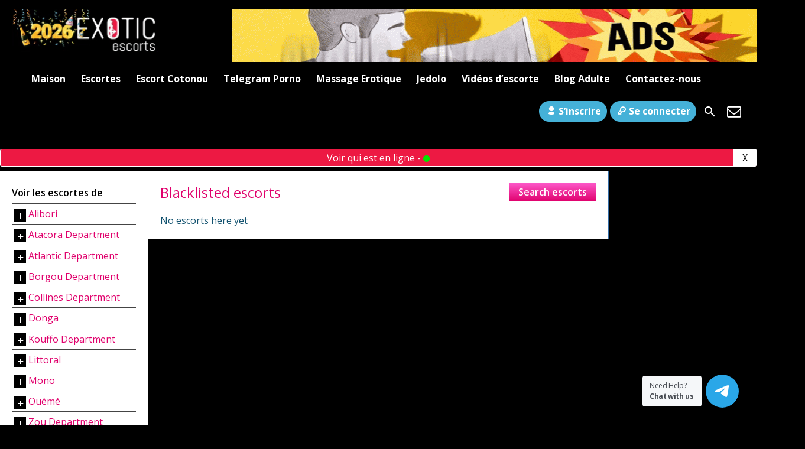

--- FILE ---
content_type: text/html; charset=UTF-8
request_url: https://www.exoticbenin.com/blacklisted-escorts/
body_size: 16906
content:
<!DOCTYPE html>
<html lang="en-US">
<head><script>(function(w,i,g){w[g]=w[g]||[];if(typeof w[g].push=='function')w[g].push(i)})
(window,'GTM-WK7LM56','google_tags_first_party');</script><script>(function(w,d,s,l){w[l]=w[l]||[];(function(){w[l].push(arguments);})('set', 'developer_id.dYzg1YT', true);
		w[l].push({'gtm.start':new Date().getTime(),event:'gtm.js'});var f=d.getElementsByTagName(s)[0],
		j=d.createElement(s);j.async=true;j.src='/metrics/';
		f.parentNode.insertBefore(j,f);
		})(window,document,'script','dataLayer');</script>

    <meta charset="UTF-8">
    <meta name="viewport" content="width=device-width, height=device-height, initial-scale=1.0, maximum-scale=1.0, target-densityDpi=device-dpi, user-scalable=no">
    <title>Blacklisted Escorts - Exotic Escort Benin, Meilleures 78+ Escorte Girls Bénin</title>
    <link rel="profile" href="https://gmpg.org/xfn/11">
    <link rel="stylesheet" href="https://cdnjs.cloudflare.com/ajax/libs/font-awesome/4.7.0/css/font-awesome.min.css" />
    <meta name='robots' content='index, follow, max-image-preview:large, max-snippet:-1, max-video-preview:-1' />

	<!-- This site is built with the premium WordPress theme from EscortWP.com -->	
	<meta name="theme-name" content="EscortWP" />
	
	<meta name="theme-creator" content="https://escortwp.com/" />

	<!-- This site is optimized with the Yoast SEO Premium plugin v26.6 (Yoast SEO v26.7) - https://yoast.com/wordpress/plugins/seo/ -->
	<link rel="canonical" href="https://www.exoticbenin.com/blacklisted-escorts/" />
	<meta property="og:locale" content="en_US" />
	<meta property="og:type" content="article" />
	<meta property="og:title" content="Blacklisted Escorts" />
	<meta property="og:url" content="https://www.exoticbenin.com/blacklisted-escorts/" />
	<meta property="og:site_name" content="Exotic Escort Benin, Meilleures 78+ Escorte Girls Bénin" />
	<meta property="article:modified_time" content="2025-04-10T13:21:15+00:00" />
	<meta property="og:image" content="https://www.exoticbenin.com/wp-content/uploads/2025/04/Exotic-Logo.png" />
	<meta property="og:image:width" content="674" />
	<meta property="og:image:height" content="160" />
	<meta property="og:image:type" content="image/png" />
	<meta name="twitter:card" content="summary_large_image" />
	<script type="application/ld+json" class="yoast-schema-graph">{"@context":"https://schema.org","@graph":[{"@type":"WebPage","@id":"https://www.exoticbenin.com/blacklisted-escorts/","url":"https://www.exoticbenin.com/blacklisted-escorts/","name":"Blacklisted Escorts - Exotic Escort Benin, Meilleures 78+ Escorte Girls Bénin","isPartOf":{"@id":"https://www.exoticbenin.com/#website"},"datePublished":"2020-10-01T11:27:05+00:00","dateModified":"2025-04-10T13:21:15+00:00","breadcrumb":{"@id":"https://www.exoticbenin.com/blacklisted-escorts/#breadcrumb"},"inLanguage":"en-US","potentialAction":[{"@type":"ReadAction","target":["https://www.exoticbenin.com/blacklisted-escorts/"]}]},{"@type":"BreadcrumbList","@id":"https://www.exoticbenin.com/blacklisted-escorts/#breadcrumb","itemListElement":[{"@type":"ListItem","position":1,"name":"Exotic Benin","item":"https://www.exoticbenin.com/"},{"@type":"ListItem","position":2,"name":"Blacklisted Escorts"}]},{"@type":"WebSite","@id":"https://www.exoticbenin.com/#website","url":"https://www.exoticbenin.com/","name":"Exotic Benin | Premium Benin Escorts","description":"High Quality, Reliable &amp; Exotic Escorts in Benin","publisher":{"@id":"https://www.exoticbenin.com/#organization"},"potentialAction":[{"@type":"SearchAction","target":{"@type":"EntryPoint","urlTemplate":"https://www.exoticbenin.com/?s={search_term_string}"},"query-input":{"@type":"PropertyValueSpecification","valueRequired":true,"valueName":"search_term_string"}}],"inLanguage":"en-US"},{"@type":"Organization","@id":"https://www.exoticbenin.com/#organization","name":"Exotic Escort Benin, Meilleures 78+ Escorte Girls Bénin","url":"https://www.exoticbenin.com/","logo":{"@type":"ImageObject","inLanguage":"en-US","@id":"https://www.exoticbenin.com/#/schema/logo/image/","url":"https://www.exoticbenin.com/wp-content/uploads/2025/04/Exotic-Logo.png","contentUrl":"https://www.exoticbenin.com/wp-content/uploads/2025/04/Exotic-Logo.png","width":674,"height":160,"caption":"Exotic Escort Benin, Meilleures 78+ Escorte Girls Bénin"},"image":{"@id":"https://www.exoticbenin.com/#/schema/logo/image/"}}]}</script>
	<!-- / Yoast SEO Premium plugin. -->


<link rel='dns-prefetch' href='//cdn.jsdelivr.net' />
<link rel='dns-prefetch' href='//fonts.googleapis.com' />
<!-- www.exoticbenin.com is managing ads with Advanced Ads 2.0.16 – https://wpadvancedads.com/ --><script id="exoti-ready" type="47fbab42ea14ce8b3aed5236-text/javascript">
			window.advanced_ads_ready=function(e,a){a=a||"complete";var d=function(e){return"interactive"===a?"loading"!==e:"complete"===e};d(document.readyState)?e():document.addEventListener("readystatechange",(function(a){d(a.target.readyState)&&e()}),{once:"interactive"===a})},window.advanced_ads_ready_queue=window.advanced_ads_ready_queue||[];		</script>
		<style id='wp-img-auto-sizes-contain-inline-css' type='text/css'>
img:is([sizes=auto i],[sizes^="auto," i]){contain-intrinsic-size:3000px 1500px}
/*# sourceURL=wp-img-auto-sizes-contain-inline-css */
</style>
<style id='classic-theme-styles-inline-css' type='text/css'>
/*! This file is auto-generated */
.wp-block-button__link{color:#fff;background-color:#32373c;border-radius:9999px;box-shadow:none;text-decoration:none;padding:calc(.667em + 2px) calc(1.333em + 2px);font-size:1.125em}.wp-block-file__button{background:#32373c;color:#fff;text-decoration:none}
/*# sourceURL=/wp-includes/css/classic-themes.min.css */
</style>
<link rel='stylesheet' id='nta-css-tele-popup-css' href='https://www.exoticbenin.com/wp-content/plugins/ninjateam-telegram/assets/css/style.css?ver=6.9' type='text/css' media='all' />
<link rel='stylesheet' id='escortwp-parent-style-css' href='https://www.exoticbenin.com/wp-content/themes/escortwp/style.css?ver=6.9' type='text/css' media='all' />
<link rel='stylesheet' id='escortwp-child-style-css' href='https://www.exoticbenin.com/wp-content/themes/escortwp-child/style.css?ver=3.6.2' type='text/css' media='all' />
<link rel='stylesheet' id='open-sans-font-css' href='//fonts.googleapis.com/css?family=Open+Sans%3A400%2C600%2C700&#038;display=swap&#038;ver=6.9' type='text/css' media='all' />
<link rel='stylesheet' id='main-css-file-css' href='https://www.exoticbenin.com/wp-content/themes/escortwp-child/style.css?ver=6.9' type='text/css' media='all' />
<link rel='stylesheet' id='icon-font-css' href='https://www.exoticbenin.com/wp-content/themes/escortwp/css/icon-font/style.css?ver=6.9' type='text/css' media='all' />
<link rel='stylesheet' id='responsive-css' href='https://www.exoticbenin.com/wp-content/themes/escortwp/css/responsive.css?ver=6.9' type='text/css' media='all' />
<link rel='stylesheet' id='select2-css' href='https://www.exoticbenin.com/wp-content/themes/escortwp/css/select2.min.css?ver=6.9' type='text/css' media='all' />
<script type="47fbab42ea14ce8b3aed5236-text/javascript">
            window._nslDOMReady = (function () {
                const executedCallbacks = new Set();
            
                return function (callback) {
                    /**
                    * Third parties might dispatch DOMContentLoaded events, so we need to ensure that we only run our callback once!
                    */
                    if (executedCallbacks.has(callback)) return;
            
                    const wrappedCallback = function () {
                        if (executedCallbacks.has(callback)) return;
                        executedCallbacks.add(callback);
                        callback();
                    };
            
                    if (document.readyState === "complete" || document.readyState === "interactive") {
                        wrappedCallback();
                    } else {
                        document.addEventListener("DOMContentLoaded", wrappedCallback);
                    }
                };
            })();
        </script><script type="47fbab42ea14ce8b3aed5236-text/javascript" src="https://www.exoticbenin.com/wp-includes/js/jquery/jquery.min.js?ver=3.7.1" id="jquery-core-js"></script>
<script type="47fbab42ea14ce8b3aed5236-text/javascript" src="https://www.exoticbenin.com/wp-includes/js/jquery/jquery-migrate.min.js?ver=3.4.1" id="jquery-migrate-js"></script>
<script type="47fbab42ea14ce8b3aed5236-text/javascript" src="https://www.exoticbenin.com/wp-content/themes/escortwp/js/select2.min.js?ver=6.9" id="select2-js"></script>
<script type="47fbab42ea14ce8b3aed5236-text/javascript" src="https://www.exoticbenin.com/wp-content/themes/escortwp/js/dolceescort.js?ver=6.9" id="dolcejs-js"></script>
<script type="47fbab42ea14ce8b3aed5236-text/javascript" src="https://www.exoticbenin.com/wp-content/themes/escortwp/js/js.cookie.js?ver=6.9" id="js-cookie-js"></script>
<script type="47fbab42ea14ce8b3aed5236-text/javascript" src="https://www.exoticbenin.com/wp-content/themes/escortwp/js/jquery.uploadifive.min.js?ver=6.9" id="jquery-uploadifive-js"></script>
<script type="47fbab42ea14ce8b3aed5236-text/javascript" src="https://www.exoticbenin.com/wp-content/themes/escortwp/js/jquery.mobile.custom.min.js?ver=6.9" id="jquery-mobile-custom-js"></script>
<script type="47fbab42ea14ce8b3aed5236-text/javascript" src="https://www.exoticbenin.com/wp-content/themes/escortwp/js/checkator.jquery.js?ver=6.9" id="checkator-js"></script>
<link rel='shortlink' href='https://www.exoticbenin.com/?p=46' />
<meta name="generator" content="performance-lab 4.0.1; plugins: ">
<link rel="icon" href="https://www.exoticbenin.com/wp-content/uploads/2020/10/cropped-YT_Op2-32x32.png" sizes="32x32" />
<link rel="icon" href="https://www.exoticbenin.com/wp-content/uploads/2020/10/cropped-YT_Op2-192x192.png" sizes="192x192" />
<link rel="apple-touch-icon" href="https://www.exoticbenin.com/wp-content/uploads/2020/10/cropped-YT_Op2-180x180.png" />
<meta name="msapplication-TileImage" content="https://www.exoticbenin.com/wp-content/uploads/2020/10/cropped-YT_Op2-270x270.png" />
<style type="text/css">div.nsl-container[data-align="left"] {
    text-align: left;
}

div.nsl-container[data-align="center"] {
    text-align: center;
}

div.nsl-container[data-align="right"] {
    text-align: right;
}


div.nsl-container div.nsl-container-buttons a[data-plugin="nsl"] {
    text-decoration: none;
    box-shadow: none;
    border: 0;
}

div.nsl-container .nsl-container-buttons {
    display: flex;
    padding: 5px 0;
}

div.nsl-container.nsl-container-block .nsl-container-buttons {
    display: inline-grid;
    grid-template-columns: minmax(145px, auto);
}

div.nsl-container-block-fullwidth .nsl-container-buttons {
    flex-flow: column;
    align-items: center;
}

div.nsl-container-block-fullwidth .nsl-container-buttons a,
div.nsl-container-block .nsl-container-buttons a {
    flex: 1 1 auto;
    display: block;
    margin: 5px 0;
    width: 100%;
}

div.nsl-container-inline {
    margin: -5px;
    text-align: left;
}

div.nsl-container-inline .nsl-container-buttons {
    justify-content: center;
    flex-wrap: wrap;
}

div.nsl-container-inline .nsl-container-buttons a {
    margin: 5px;
    display: inline-block;
}

div.nsl-container-grid .nsl-container-buttons {
    flex-flow: row;
    align-items: center;
    flex-wrap: wrap;
}

div.nsl-container-grid .nsl-container-buttons a {
    flex: 1 1 auto;
    display: block;
    margin: 5px;
    max-width: 280px;
    width: 100%;
}

@media only screen and (min-width: 650px) {
    div.nsl-container-grid .nsl-container-buttons a {
        width: auto;
    }
}

div.nsl-container .nsl-button {
    cursor: pointer;
    vertical-align: top;
    border-radius: 4px;
}

div.nsl-container .nsl-button-default {
    color: #fff;
    display: flex;
}

div.nsl-container .nsl-button-icon {
    display: inline-block;
}

div.nsl-container .nsl-button-svg-container {
    flex: 0 0 auto;
    padding: 8px;
    display: flex;
    align-items: center;
}

div.nsl-container svg {
    height: 24px;
    width: 24px;
    vertical-align: top;
}

div.nsl-container .nsl-button-default div.nsl-button-label-container {
    margin: 0 24px 0 12px;
    padding: 10px 0;
    font-family: Helvetica, Arial, sans-serif;
    font-size: 16px;
    line-height: 20px;
    letter-spacing: .25px;
    overflow: hidden;
    text-align: center;
    text-overflow: clip;
    white-space: nowrap;
    flex: 1 1 auto;
    -webkit-font-smoothing: antialiased;
    -moz-osx-font-smoothing: grayscale;
    text-transform: none;
    display: inline-block;
}

div.nsl-container .nsl-button-google[data-skin="light"] {
    box-shadow: inset 0 0 0 1px #747775;
    color: #1f1f1f;
}

div.nsl-container .nsl-button-google[data-skin="dark"] {
    box-shadow: inset 0 0 0 1px #8E918F;
    color: #E3E3E3;
}

div.nsl-container .nsl-button-google[data-skin="neutral"] {
    color: #1F1F1F;
}

div.nsl-container .nsl-button-google div.nsl-button-label-container {
    font-family: "Roboto Medium", Roboto, Helvetica, Arial, sans-serif;
}

div.nsl-container .nsl-button-apple .nsl-button-svg-container {
    padding: 0 6px;
}

div.nsl-container .nsl-button-apple .nsl-button-svg-container svg {
    height: 40px;
    width: auto;
}

div.nsl-container .nsl-button-apple[data-skin="light"] {
    color: #000;
    box-shadow: 0 0 0 1px #000;
}

div.nsl-container .nsl-button-facebook[data-skin="white"] {
    color: #000;
    box-shadow: inset 0 0 0 1px #000;
}

div.nsl-container .nsl-button-facebook[data-skin="light"] {
    color: #1877F2;
    box-shadow: inset 0 0 0 1px #1877F2;
}

div.nsl-container .nsl-button-spotify[data-skin="white"] {
    color: #191414;
    box-shadow: inset 0 0 0 1px #191414;
}

div.nsl-container .nsl-button-apple div.nsl-button-label-container {
    font-size: 17px;
    font-family: -apple-system, BlinkMacSystemFont, "Segoe UI", Roboto, Helvetica, Arial, sans-serif, "Apple Color Emoji", "Segoe UI Emoji", "Segoe UI Symbol";
}

div.nsl-container .nsl-button-slack div.nsl-button-label-container {
    font-size: 17px;
    font-family: -apple-system, BlinkMacSystemFont, "Segoe UI", Roboto, Helvetica, Arial, sans-serif, "Apple Color Emoji", "Segoe UI Emoji", "Segoe UI Symbol";
}

div.nsl-container .nsl-button-slack[data-skin="light"] {
    color: #000000;
    box-shadow: inset 0 0 0 1px #DDDDDD;
}

div.nsl-container .nsl-button-tiktok[data-skin="light"] {
    color: #161823;
    box-shadow: 0 0 0 1px rgba(22, 24, 35, 0.12);
}


div.nsl-container .nsl-button-kakao {
    color: rgba(0, 0, 0, 0.85);
}

.nsl-clear {
    clear: both;
}

.nsl-container {
    clear: both;
}

.nsl-disabled-provider .nsl-button {
    filter: grayscale(1);
    opacity: 0.8;
}

/*Button align start*/

div.nsl-container-inline[data-align="left"] .nsl-container-buttons {
    justify-content: flex-start;
}

div.nsl-container-inline[data-align="center"] .nsl-container-buttons {
    justify-content: center;
}

div.nsl-container-inline[data-align="right"] .nsl-container-buttons {
    justify-content: flex-end;
}


div.nsl-container-grid[data-align="left"] .nsl-container-buttons {
    justify-content: flex-start;
}

div.nsl-container-grid[data-align="center"] .nsl-container-buttons {
    justify-content: center;
}

div.nsl-container-grid[data-align="right"] .nsl-container-buttons {
    justify-content: flex-end;
}

div.nsl-container-grid[data-align="space-around"] .nsl-container-buttons {
    justify-content: space-around;
}

div.nsl-container-grid[data-align="space-between"] .nsl-container-buttons {
    justify-content: space-between;
}

/* Button align end*/

/* Redirect */

#nsl-redirect-overlay {
    display: flex;
    flex-direction: column;
    justify-content: center;
    align-items: center;
    position: fixed;
    z-index: 1000000;
    left: 0;
    top: 0;
    width: 100%;
    height: 100%;
    backdrop-filter: blur(1px);
    background-color: RGBA(0, 0, 0, .32);;
}

#nsl-redirect-overlay-container {
    display: flex;
    flex-direction: column;
    justify-content: center;
    align-items: center;
    background-color: white;
    padding: 30px;
    border-radius: 10px;
}

#nsl-redirect-overlay-spinner {
    content: '';
    display: block;
    margin: 20px;
    border: 9px solid RGBA(0, 0, 0, .6);
    border-top: 9px solid #fff;
    border-radius: 50%;
    box-shadow: inset 0 0 0 1px RGBA(0, 0, 0, .6), 0 0 0 1px RGBA(0, 0, 0, .6);
    width: 40px;
    height: 40px;
    animation: nsl-loader-spin 2s linear infinite;
}

@keyframes nsl-loader-spin {
    0% {
        transform: rotate(0deg)
    }
    to {
        transform: rotate(360deg)
    }
}

#nsl-redirect-overlay-title {
    font-family: -apple-system, BlinkMacSystemFont, "Segoe UI", Roboto, Oxygen-Sans, Ubuntu, Cantarell, "Helvetica Neue", sans-serif;
    font-size: 18px;
    font-weight: bold;
    color: #3C434A;
}

#nsl-redirect-overlay-text {
    font-family: -apple-system, BlinkMacSystemFont, "Segoe UI", Roboto, Oxygen-Sans, Ubuntu, Cantarell, "Helvetica Neue", sans-serif;
    text-align: center;
    font-size: 14px;
    color: #3C434A;
}

/* Redirect END*/</style><style type="text/css">/* Notice fallback */
#nsl-notices-fallback {
    position: fixed;
    right: 10px;
    top: 10px;
    z-index: 10000;
}

.admin-bar #nsl-notices-fallback {
    top: 42px;
}

#nsl-notices-fallback > div {
    position: relative;
    background: #fff;
    border-left: 4px solid #fff;
    box-shadow: 0 1px 1px 0 rgba(0, 0, 0, .1);
    margin: 5px 15px 2px;
    padding: 1px 20px;
}

#nsl-notices-fallback > div.error {
    display: block;
    border-left-color: #dc3232;
}

#nsl-notices-fallback > div.updated {
    display: block;
    border-left-color: #46b450;
}

#nsl-notices-fallback p {
    margin: .5em 0;
    padding: 2px;
}

#nsl-notices-fallback > div:after {
    position: absolute;
    right: 5px;
    top: 5px;
    content: '\00d7';
    display: block;
    height: 16px;
    width: 16px;
    line-height: 16px;
    text-align: center;
    font-size: 20px;
    cursor: pointer;
}</style><style id='global-styles-inline-css' type='text/css'>
:root{--wp--preset--aspect-ratio--square: 1;--wp--preset--aspect-ratio--4-3: 4/3;--wp--preset--aspect-ratio--3-4: 3/4;--wp--preset--aspect-ratio--3-2: 3/2;--wp--preset--aspect-ratio--2-3: 2/3;--wp--preset--aspect-ratio--16-9: 16/9;--wp--preset--aspect-ratio--9-16: 9/16;--wp--preset--color--black: #000000;--wp--preset--color--cyan-bluish-gray: #abb8c3;--wp--preset--color--white: #ffffff;--wp--preset--color--pale-pink: #f78da7;--wp--preset--color--vivid-red: #cf2e2e;--wp--preset--color--luminous-vivid-orange: #ff6900;--wp--preset--color--luminous-vivid-amber: #fcb900;--wp--preset--color--light-green-cyan: #7bdcb5;--wp--preset--color--vivid-green-cyan: #00d084;--wp--preset--color--pale-cyan-blue: #8ed1fc;--wp--preset--color--vivid-cyan-blue: #0693e3;--wp--preset--color--vivid-purple: #9b51e0;--wp--preset--gradient--vivid-cyan-blue-to-vivid-purple: linear-gradient(135deg,rgb(6,147,227) 0%,rgb(155,81,224) 100%);--wp--preset--gradient--light-green-cyan-to-vivid-green-cyan: linear-gradient(135deg,rgb(122,220,180) 0%,rgb(0,208,130) 100%);--wp--preset--gradient--luminous-vivid-amber-to-luminous-vivid-orange: linear-gradient(135deg,rgb(252,185,0) 0%,rgb(255,105,0) 100%);--wp--preset--gradient--luminous-vivid-orange-to-vivid-red: linear-gradient(135deg,rgb(255,105,0) 0%,rgb(207,46,46) 100%);--wp--preset--gradient--very-light-gray-to-cyan-bluish-gray: linear-gradient(135deg,rgb(238,238,238) 0%,rgb(169,184,195) 100%);--wp--preset--gradient--cool-to-warm-spectrum: linear-gradient(135deg,rgb(74,234,220) 0%,rgb(151,120,209) 20%,rgb(207,42,186) 40%,rgb(238,44,130) 60%,rgb(251,105,98) 80%,rgb(254,248,76) 100%);--wp--preset--gradient--blush-light-purple: linear-gradient(135deg,rgb(255,206,236) 0%,rgb(152,150,240) 100%);--wp--preset--gradient--blush-bordeaux: linear-gradient(135deg,rgb(254,205,165) 0%,rgb(254,45,45) 50%,rgb(107,0,62) 100%);--wp--preset--gradient--luminous-dusk: linear-gradient(135deg,rgb(255,203,112) 0%,rgb(199,81,192) 50%,rgb(65,88,208) 100%);--wp--preset--gradient--pale-ocean: linear-gradient(135deg,rgb(255,245,203) 0%,rgb(182,227,212) 50%,rgb(51,167,181) 100%);--wp--preset--gradient--electric-grass: linear-gradient(135deg,rgb(202,248,128) 0%,rgb(113,206,126) 100%);--wp--preset--gradient--midnight: linear-gradient(135deg,rgb(2,3,129) 0%,rgb(40,116,252) 100%);--wp--preset--font-size--small: 13px;--wp--preset--font-size--medium: 20px;--wp--preset--font-size--large: 36px;--wp--preset--font-size--x-large: 42px;--wp--preset--spacing--20: 0.44rem;--wp--preset--spacing--30: 0.67rem;--wp--preset--spacing--40: 1rem;--wp--preset--spacing--50: 1.5rem;--wp--preset--spacing--60: 2.25rem;--wp--preset--spacing--70: 3.38rem;--wp--preset--spacing--80: 5.06rem;--wp--preset--shadow--natural: 6px 6px 9px rgba(0, 0, 0, 0.2);--wp--preset--shadow--deep: 12px 12px 50px rgba(0, 0, 0, 0.4);--wp--preset--shadow--sharp: 6px 6px 0px rgba(0, 0, 0, 0.2);--wp--preset--shadow--outlined: 6px 6px 0px -3px rgb(255, 255, 255), 6px 6px rgb(0, 0, 0);--wp--preset--shadow--crisp: 6px 6px 0px rgb(0, 0, 0);}:where(.is-layout-flex){gap: 0.5em;}:where(.is-layout-grid){gap: 0.5em;}body .is-layout-flex{display: flex;}.is-layout-flex{flex-wrap: wrap;align-items: center;}.is-layout-flex > :is(*, div){margin: 0;}body .is-layout-grid{display: grid;}.is-layout-grid > :is(*, div){margin: 0;}:where(.wp-block-columns.is-layout-flex){gap: 2em;}:where(.wp-block-columns.is-layout-grid){gap: 2em;}:where(.wp-block-post-template.is-layout-flex){gap: 1.25em;}:where(.wp-block-post-template.is-layout-grid){gap: 1.25em;}.has-black-color{color: var(--wp--preset--color--black) !important;}.has-cyan-bluish-gray-color{color: var(--wp--preset--color--cyan-bluish-gray) !important;}.has-white-color{color: var(--wp--preset--color--white) !important;}.has-pale-pink-color{color: var(--wp--preset--color--pale-pink) !important;}.has-vivid-red-color{color: var(--wp--preset--color--vivid-red) !important;}.has-luminous-vivid-orange-color{color: var(--wp--preset--color--luminous-vivid-orange) !important;}.has-luminous-vivid-amber-color{color: var(--wp--preset--color--luminous-vivid-amber) !important;}.has-light-green-cyan-color{color: var(--wp--preset--color--light-green-cyan) !important;}.has-vivid-green-cyan-color{color: var(--wp--preset--color--vivid-green-cyan) !important;}.has-pale-cyan-blue-color{color: var(--wp--preset--color--pale-cyan-blue) !important;}.has-vivid-cyan-blue-color{color: var(--wp--preset--color--vivid-cyan-blue) !important;}.has-vivid-purple-color{color: var(--wp--preset--color--vivid-purple) !important;}.has-black-background-color{background-color: var(--wp--preset--color--black) !important;}.has-cyan-bluish-gray-background-color{background-color: var(--wp--preset--color--cyan-bluish-gray) !important;}.has-white-background-color{background-color: var(--wp--preset--color--white) !important;}.has-pale-pink-background-color{background-color: var(--wp--preset--color--pale-pink) !important;}.has-vivid-red-background-color{background-color: var(--wp--preset--color--vivid-red) !important;}.has-luminous-vivid-orange-background-color{background-color: var(--wp--preset--color--luminous-vivid-orange) !important;}.has-luminous-vivid-amber-background-color{background-color: var(--wp--preset--color--luminous-vivid-amber) !important;}.has-light-green-cyan-background-color{background-color: var(--wp--preset--color--light-green-cyan) !important;}.has-vivid-green-cyan-background-color{background-color: var(--wp--preset--color--vivid-green-cyan) !important;}.has-pale-cyan-blue-background-color{background-color: var(--wp--preset--color--pale-cyan-blue) !important;}.has-vivid-cyan-blue-background-color{background-color: var(--wp--preset--color--vivid-cyan-blue) !important;}.has-vivid-purple-background-color{background-color: var(--wp--preset--color--vivid-purple) !important;}.has-black-border-color{border-color: var(--wp--preset--color--black) !important;}.has-cyan-bluish-gray-border-color{border-color: var(--wp--preset--color--cyan-bluish-gray) !important;}.has-white-border-color{border-color: var(--wp--preset--color--white) !important;}.has-pale-pink-border-color{border-color: var(--wp--preset--color--pale-pink) !important;}.has-vivid-red-border-color{border-color: var(--wp--preset--color--vivid-red) !important;}.has-luminous-vivid-orange-border-color{border-color: var(--wp--preset--color--luminous-vivid-orange) !important;}.has-luminous-vivid-amber-border-color{border-color: var(--wp--preset--color--luminous-vivid-amber) !important;}.has-light-green-cyan-border-color{border-color: var(--wp--preset--color--light-green-cyan) !important;}.has-vivid-green-cyan-border-color{border-color: var(--wp--preset--color--vivid-green-cyan) !important;}.has-pale-cyan-blue-border-color{border-color: var(--wp--preset--color--pale-cyan-blue) !important;}.has-vivid-cyan-blue-border-color{border-color: var(--wp--preset--color--vivid-cyan-blue) !important;}.has-vivid-purple-border-color{border-color: var(--wp--preset--color--vivid-purple) !important;}.has-vivid-cyan-blue-to-vivid-purple-gradient-background{background: var(--wp--preset--gradient--vivid-cyan-blue-to-vivid-purple) !important;}.has-light-green-cyan-to-vivid-green-cyan-gradient-background{background: var(--wp--preset--gradient--light-green-cyan-to-vivid-green-cyan) !important;}.has-luminous-vivid-amber-to-luminous-vivid-orange-gradient-background{background: var(--wp--preset--gradient--luminous-vivid-amber-to-luminous-vivid-orange) !important;}.has-luminous-vivid-orange-to-vivid-red-gradient-background{background: var(--wp--preset--gradient--luminous-vivid-orange-to-vivid-red) !important;}.has-very-light-gray-to-cyan-bluish-gray-gradient-background{background: var(--wp--preset--gradient--very-light-gray-to-cyan-bluish-gray) !important;}.has-cool-to-warm-spectrum-gradient-background{background: var(--wp--preset--gradient--cool-to-warm-spectrum) !important;}.has-blush-light-purple-gradient-background{background: var(--wp--preset--gradient--blush-light-purple) !important;}.has-blush-bordeaux-gradient-background{background: var(--wp--preset--gradient--blush-bordeaux) !important;}.has-luminous-dusk-gradient-background{background: var(--wp--preset--gradient--luminous-dusk) !important;}.has-pale-ocean-gradient-background{background: var(--wp--preset--gradient--pale-ocean) !important;}.has-electric-grass-gradient-background{background: var(--wp--preset--gradient--electric-grass) !important;}.has-midnight-gradient-background{background: var(--wp--preset--gradient--midnight) !important;}.has-small-font-size{font-size: var(--wp--preset--font-size--small) !important;}.has-medium-font-size{font-size: var(--wp--preset--font-size--medium) !important;}.has-large-font-size{font-size: var(--wp--preset--font-size--large) !important;}.has-x-large-font-size{font-size: var(--wp--preset--font-size--x-large) !important;}
/*# sourceURL=global-styles-inline-css */
</style>
</head>

<body class="wp-singular page-template page-template-nav-blacklisted-escorts page-template-nav-blacklisted-escorts-php page page-id-46 wp-theme-escortwp wp-child-theme-escortwp-child aa-prefix-exoti-">


<header>
    <div class="header-top-bar">
        <div class="header_top_left">
            <div class="mobile-menu-icon">
                <img src="https://www.exoticbenin.com/wp-content/themes/escortwp-child/img/mobile-menu-icon.png" />
            </div>
            <div class="mobile-login-icon">
                <img src="https://www.exoticbenin.com/wp-content/themes/escortwp-child/img/login-icon.png" />
            </div>

            <div class="mobile-menu-div-content">
                <a href="#" class="close-menu">Fermer</a>
                <h4 class="h-heading">Navigation principale</h4>
                <ul class="slider-menu"><li id="menu-item-318" class="menu-item menu-item-type-custom menu-item-object-custom menu-item-home menu-item-318"><a href="https://www.exoticbenin.com/">Maison</a></li>
<li id="menu-item-321" class="menu-item menu-item-type-post_type menu-item-object-page menu-item-has-children menu-item-321"><a href="https://www.exoticbenin.com/all-escorts/">Escortes</a>
<ul class="sub-menu">
	<li id="menu-item-991" class="menu-item menu-item-type-post_type menu-item-object-page menu-item-991"><a href="https://www.exoticbenin.com/online-escorts/">Escortes En Ligne</a></li>
	<li id="menu-item-973" class="menu-item menu-item-type-post_type menu-item-object-page menu-item-973"><a href="https://www.exoticbenin.com/female-escorts/">Feminines</a></li>
	<li id="menu-item-974" class="menu-item menu-item-type-post_type menu-item-object-page menu-item-974"><a href="https://www.exoticbenin.com/male-escorts/">Masculines</a></li>
	<li id="menu-item-982" class="menu-item menu-item-type-post_type menu-item-object-page menu-item-982"><a href="https://www.exoticbenin.com/gay-escorts/">Gay/Lesbiennes</a></li>
	<li id="menu-item-983" class="menu-item menu-item-type-post_type menu-item-object-page menu-item-983"><a href="https://www.exoticbenin.com/escortes-transsexuelles/">Transsexuelles</a></li>
	<li id="menu-item-988" class="menu-item menu-item-type-post_type menu-item-object-page menu-item-988"><a href="https://www.exoticbenin.com/escortes-independantes/">Escortes Indépendantes</a></li>
</ul>
</li>
<li id="menu-item-1833" class="menu-item menu-item-type-custom menu-item-object-custom menu-item-1833"><a href="https://www.exoticbenin.com/escorts-from/littoral/escortes-de-cotonou/">Escort Cotonou</a></li>
<li id="menu-item-2039" class="menu-item menu-item-type-post_type menu-item-object-page menu-item-2039"><a href="https://www.exoticbenin.com/chaines-porno-de-telegram/">Telegram Porno</a></li>
<li id="menu-item-1878" class="menu-item menu-item-type-post_type menu-item-object-page menu-item-1878"><a href="https://www.exoticbenin.com/massage-erotique/">Massage Erotique</a></li>
<li id="menu-item-1834" class="menu-item menu-item-type-custom menu-item-object-custom menu-item-1834"><a href="https://www.exoticbenin.com/escortes-jedolo/">Jedolo</a></li>
<li id="menu-item-1157" class="menu-item menu-item-type-post_type menu-item-object-page menu-item-1157"><a href="https://www.exoticbenin.com/videos/">Vidéos d&#8217;escorte</a></li>
<li id="menu-item-379" class="menu-item menu-item-type-custom menu-item-object-custom menu-item-379"><a href="https://www.erotic-africa.com/">Blog Adulte</a></li>
<li id="menu-item-1877" class="menu-item menu-item-type-post_type menu-item-object-page menu-item-1877"><a href="https://www.exoticbenin.com/contactez-nous/">Contactez-nous</a></li>
</ul>            </div>

            <div class="mobile-login-div-content">
                <div class="subnav-menu-wrapper r">
                    <ul class="subnav-menu vcenter r">
                                                    <li class="subnav-menu-btn register-btn"><a href="https://www.exoticbenin.com/registration/"><span class="icon icon-user"></span>S’inscrire</a></li>
                            <li class="subnav-menu-btn login-btn"><a href="https://www.exoticbenin.com/wp-login.php?redirect_to=https%3A%2F%2Fwww.exoticbenin.com%3A443%2Fblacklisted-escorts%2F"><span class="icon icon-key-outline"></span>Se connecter</a></li>
                        
                                                    <li class="subnav-menu-icon"><a href="#" class="show-popup"><span class="icon icon-mail"></span></a></li>
                        
                        
                        <li class="subnav-menu-icon"><a href="https://www.exoticbenin.com/search-for-escorts/" title="Rechercher"><span class="icon icon-search2"></span></a></li>
                        <li class="subnav-menu-icon"><a href="" title="Nous contacter"><span class="icon icon-mail"></span></a></li>
                    </ul>
                </div>
            </div>

                        <h1 class="l"><a href="https://www.exoticbenin.com/" title="Exotic Escort Benin, Meilleures 78+ Escorte Girls Bénin"><img class="l" src="https://www.exoticbenin.com/wp-content/uploads/1767162466279.gif" alt="Exotic Escort Benin, Meilleures 78+ Escorte Girls Bénin" /></a></h1>
        </div>

        <div class="heager_top_right">
            <!-- Exotic Ads Ad Buying - Ad Display Code -->
<div id="adm-container-49"></div>
<script data-cfasync="false" type="text/javascript" async src="//exotic-ads.com/display/items.php?49&0&970&90&0&0&0"></script>
<!-- Exotic Ads Ad Buying - Ad Display Code  -->
        </div>

        <nav class="header-nav l">
            <ul class="header-menu vcenter l"><li class="menu-item menu-item-type-custom menu-item-object-custom menu-item-home menu-item-318"><a href="https://www.exoticbenin.com/">Maison</a></li>
<li class="menu-item menu-item-type-post_type menu-item-object-page menu-item-has-children menu-item-321"><a href="https://www.exoticbenin.com/all-escorts/">Escortes</a>
<ul class="sub-menu">
	<li class="menu-item menu-item-type-post_type menu-item-object-page menu-item-991"><a href="https://www.exoticbenin.com/online-escorts/">Escortes En Ligne</a></li>
	<li class="menu-item menu-item-type-post_type menu-item-object-page menu-item-973"><a href="https://www.exoticbenin.com/female-escorts/">Feminines</a></li>
	<li class="menu-item menu-item-type-post_type menu-item-object-page menu-item-974"><a href="https://www.exoticbenin.com/male-escorts/">Masculines</a></li>
	<li class="menu-item menu-item-type-post_type menu-item-object-page menu-item-982"><a href="https://www.exoticbenin.com/gay-escorts/">Gay/Lesbiennes</a></li>
	<li class="menu-item menu-item-type-post_type menu-item-object-page menu-item-983"><a href="https://www.exoticbenin.com/escortes-transsexuelles/">Transsexuelles</a></li>
	<li class="menu-item menu-item-type-post_type menu-item-object-page menu-item-988"><a href="https://www.exoticbenin.com/escortes-independantes/">Escortes Indépendantes</a></li>
</ul>
</li>
<li class="menu-item menu-item-type-custom menu-item-object-custom menu-item-1833"><a href="https://www.exoticbenin.com/escorts-from/littoral/escortes-de-cotonou/">Escort Cotonou</a></li>
<li class="menu-item menu-item-type-post_type menu-item-object-page menu-item-2039"><a href="https://www.exoticbenin.com/chaines-porno-de-telegram/">Telegram Porno</a></li>
<li class="menu-item menu-item-type-post_type menu-item-object-page menu-item-1878"><a href="https://www.exoticbenin.com/massage-erotique/">Massage Erotique</a></li>
<li class="menu-item menu-item-type-custom menu-item-object-custom menu-item-1834"><a href="https://www.exoticbenin.com/escortes-jedolo/">Jedolo</a></li>
<li class="menu-item menu-item-type-post_type menu-item-object-page menu-item-1157"><a href="https://www.exoticbenin.com/videos/">Vidéos d&#8217;escorte</a></li>
<li class="menu-item menu-item-type-custom menu-item-object-custom menu-item-379"><a href="https://www.erotic-africa.com/">Blog Adulte</a></li>
<li class="menu-item menu-item-type-post_type menu-item-object-page menu-item-1877"><a href="https://www.exoticbenin.com/contactez-nous/">Contactez-nous</a></li>
</ul>        </nav>

        <div class="subnav-menu-wrapper r">
            <ul class="subnav-menu vcenter r">
                                    <li class="subnav-menu-btn register-btn"><a href="https://www.exoticbenin.com/registration/"><span class="icon icon-user"></span>S’inscrire</a></li>
                    <li class="subnav-menu-btn login-btn"><a href="https://www.exoticbenin.com/wp-login.php?redirect_to=https%3A%2F%2Fwww.exoticbenin.com%3A443%2Fblacklisted-escorts%2F"><span class="icon icon-key-outline"></span>Se connecter</a></li>
                                                                <li class="subnav-menu-icon"><a href="https://www.exoticbenin.com/search-for-escorts/" title="Rechercher"><span class="icon icon-search"></span></a></li>
                <li class="subnav-menu-icon"><a href="" title="Nous contacter"><span class="icon icon-mail"></span></a></li>
            </ul>
        </div>

        <div class="clear"></div>
    </div>

    
    <div class="online-escort-counter-div">
        <a class="close-online-escort" href="#">X</a>
        <a href="https://www.exoticbenin.com/online-escorts/">
            Voir qui est en ligne - <i style="font-size:13px;color:#00e600" class="fa fa-circle" aria-hidden="true"></i>
            <b class="count"></b>
        </a>
    </div>

    <div class="mobile-menu-div">
        <div style="padding:10px 15px;"><a href="#" class="open-country">Localisation des escortes</a></div>
        <div style="padding:10px 15px;" class="open-search-div"><a href="#" class="open-search">RECHERCHE</a></div>
    </div>

    </header>

<div class="all all-body">

<div class="contentwrapper">
  <div class="body">
    <div class="bodybox">

      <script type="47fbab42ea14ce8b3aed5236-text/javascript">
      jQuery(function($){
        $('.searchescort').click(function(){
          $('.searchescortform, .show-profiles').slideToggle('slow');
          $(this).slideToggle();
        });
        $('.searchescortform .closebtn').click(function(){
          $(this).parent().slideToggle();
          $('.searchescort, .show-profiles').slideToggle();
        });
      });
      </script>

              <h3 class="l">
          Blacklisted escorts        </h3>
      
      <div class="searchescort pinkbutton rad3 r">
        Search escorts      </div>
      <div class="clear10"></div>

      <div class="searchescortform">
        <div class="rad25 redbutton closebtn r"><span class="label">Close</span><span class="icon icon-cancel-circled r"></span></div>              </div><!-- .searchescortform -->

      <div class="show-profiles">
      
        No escorts here yet
            </div><!-- .show-profiles -->

      <div class="clear"></div>
    </div><!-- .bodybox -->
  </div><!-- .body -->
</div><!-- .contentwrapper -->


<div class="sidebar-left l">

	<div class="countries sidebarcountries">
    	<h4>Voir les escortes de</h4>
        <ul class="country-list">
				<li class="cat-item cat-item-2"><a href="https://www.exoticbenin.com/escorts-from/alibori/">Alibori</a>
<ul class='children'>
	<li class="cat-item cat-item-13"><a href="https://www.exoticbenin.com/escorts-from/alibori/escortes-de-banikoara/">Banikoara</a>
</li>
	<li class="cat-item cat-item-14"><a href="https://www.exoticbenin.com/escorts-from/alibori/escortes-de-kandi/">Kandi</a>
</li>
	<li class="cat-item cat-item-15"><a href="https://www.exoticbenin.com/escorts-from/alibori/escortes-de-malanville/">Malanville</a>
</li>
</ul>
</li>
	<li class="cat-item cat-item-3"><a href="https://www.exoticbenin.com/escorts-from/atacora-department/">Atacora Department</a>
<ul class='children'>
	<li class="cat-item cat-item-16"><a href="https://www.exoticbenin.com/escorts-from/atacora-department/escortes-de-natitingou/">Natitingou</a>
</li>
</ul>
</li>
	<li class="cat-item cat-item-4"><a href="https://www.exoticbenin.com/escorts-from/atlantic-department/">Atlantic Department</a>
<ul class='children'>
	<li class="cat-item cat-item-54"><a href="https://www.exoticbenin.com/escorts-from/atlantic-department/escortes-de-allada/">Allada</a>
</li>
	<li class="cat-item cat-item-51"><a href="https://www.exoticbenin.com/escorts-from/atlantic-department/escortes-de-godomey/">Godomey</a>
</li>
	<li class="cat-item cat-item-18"><a href="https://www.exoticbenin.com/escorts-from/atlantic-department/escortes-ouidah/">Ouidah</a>
</li>
</ul>
</li>
	<li class="cat-item cat-item-5"><a href="https://www.exoticbenin.com/escorts-from/borgou/">Borgou Department</a>
<ul class='children'>
	<li class="cat-item cat-item-19"><a href="https://www.exoticbenin.com/escorts-from/borgou/escortes-de-parakou/">Parakou</a>
</li>
</ul>
</li>
	<li class="cat-item cat-item-6"><a href="https://www.exoticbenin.com/escorts-from/collines-department/">Collines Department</a>
<ul class='children'>
	<li class="cat-item cat-item-20"><a href="https://www.exoticbenin.com/escorts-from/collines-department/escortes-de-come/">Come</a>
</li>
	<li class="cat-item cat-item-21"><a href="https://www.exoticbenin.com/escorts-from/collines-department/escortes-de-savalou/">Savalou</a>
</li>
	<li class="cat-item cat-item-22"><a href="https://www.exoticbenin.com/escorts-from/collines-department/escortes-de-save/">Savè</a>
</li>
</ul>
</li>
	<li class="cat-item cat-item-7"><a href="https://www.exoticbenin.com/escorts-from/donga/">Donga</a>
<ul class='children'>
	<li class="cat-item cat-item-23"><a href="https://www.exoticbenin.com/escorts-from/donga/escortes-de-bassila/">Bassila</a>
</li>
	<li class="cat-item cat-item-24"><a href="https://www.exoticbenin.com/escorts-from/donga/escortes-de-djougou/">Djougou</a>
</li>
</ul>
</li>
	<li class="cat-item cat-item-8"><a href="https://www.exoticbenin.com/escorts-from/kouffo-department/">Kouffo Department</a>
<ul class='children'>
	<li class="cat-item cat-item-25"><a href="https://www.exoticbenin.com/escorts-from/kouffo-department/escortes-de-aplahoue/">Aplahoué</a>
</li>
	<li class="cat-item cat-item-26"><a href="https://www.exoticbenin.com/escorts-from/kouffo-department/escortes-de-dogbo/">Dogbo</a>
</li>
</ul>
</li>
	<li class="cat-item cat-item-9"><a href="https://www.exoticbenin.com/escorts-from/littoral/">Littoral</a>
<ul class='children'>
	<li class="cat-item cat-item-27"><a href="https://www.exoticbenin.com/escorts-from/littoral/escortes-de-cotonou/">Cotonou</a>
</li>
</ul>
</li>
	<li class="cat-item cat-item-10"><a href="https://www.exoticbenin.com/escorts-from/mono/">Mono</a>
<ul class='children'>
	<li class="cat-item cat-item-28"><a href="https://www.exoticbenin.com/escorts-from/mono/escortes-de-lokossa/">Lokossa</a>
</li>
</ul>
</li>
	<li class="cat-item cat-item-11"><a href="https://www.exoticbenin.com/escorts-from/escortes-d-oueme/">Ouémé</a>
<ul class='children'>
	<li class="cat-item cat-item-55"><a href="https://www.exoticbenin.com/escorts-from/escortes-d-oueme/oueme-city/">Ouémé City</a>
</li>
	<li class="cat-item cat-item-29"><a href="https://www.exoticbenin.com/escorts-from/escortes-d-oueme/escortes-de-porto-novo/">Porto-Novo</a>
	<ul class='children'>
	<li class="cat-item cat-item-50"><a href="https://www.exoticbenin.com/escorts-from/escortes-d-oueme/escortes-de-porto-novo/porto-novo-ville/">Porto Novo Ville</a>
</li>
	</ul>
</li>
</ul>
</li>
	<li class="cat-item cat-item-12"><a href="https://www.exoticbenin.com/escorts-from/zou/">Zou Department</a>
<ul class='children'>
	<li class="cat-item cat-item-17"><a href="https://www.exoticbenin.com/escorts-from/zou/escortes-abomey-calavi/">Abomey-Calavi</a>
</li>
	<li class="cat-item cat-item-30"><a href="https://www.exoticbenin.com/escorts-from/zou/escortes-de-bohicon/">Bohicon</a>
</li>
</ul>
</li>
        </ul>
		<div class="clear"></div>
	</div>

	<style>
		.seefromcss {
			position: fixed;
			top: 25% !important;
			right: -160px;
			cursor: pointer;
			background-color: #ff0000;
			color: #fff;
			padding: 5px 10px 8px 5px;
			z-index: 999;
			transform: rotate(90deg);
			transform-origin: left top 0;
		}
		.slidercountries {
			display: none;
			width: 245px !important;
			position: fixed;
			top: 25% !important;
			right: -250px;
			height: 250px;
			overflow-y: scroll !important;
			box-shadow: 1px 2px 2px #524f4f;
			z-index: 999;
		}
		.close-country {
			float: right;
			font-weight: bold;
			cursor: pointer;
		}
		@media (max-width: 520px) {
			.seefromcss { top: 20% !important; }
			.slidercountries { top: 20% !important; }
		}
		@media screen and (max-width: 640px){
			.mobile-menu-div { display: flex; }
			.countries.slidercountries {
				display: none;
				width: 94% !important;
				height: 94% !important;
				top: 3% !important;
				left: 3%;
				z-index: 999999999;
				border: 2px solid #346CA5;
			}
		}
	</style>

	<!-- <span class="icon button-delete icon-search rad3 seefromcss"> Escorts Near Me</span> -->

	<div class="countries slidercountries" id="slidercountries" style="display:none;">
		<a class="close-country">X</a>
		<h4>Sélectionnez depuis votre ville</h4>
		<ul class="country-list">
				<li class="cat-item cat-item-2"><a href="https://www.exoticbenin.com/escorts-from/alibori/">Alibori</a>
<ul class='children'>
	<li class="cat-item cat-item-13"><a href="https://www.exoticbenin.com/escorts-from/alibori/escortes-de-banikoara/">Banikoara</a>
</li>
	<li class="cat-item cat-item-14"><a href="https://www.exoticbenin.com/escorts-from/alibori/escortes-de-kandi/">Kandi</a>
</li>
	<li class="cat-item cat-item-15"><a href="https://www.exoticbenin.com/escorts-from/alibori/escortes-de-malanville/">Malanville</a>
</li>
</ul>
</li>
	<li class="cat-item cat-item-3"><a href="https://www.exoticbenin.com/escorts-from/atacora-department/">Atacora Department</a>
<ul class='children'>
	<li class="cat-item cat-item-16"><a href="https://www.exoticbenin.com/escorts-from/atacora-department/escortes-de-natitingou/">Natitingou</a>
</li>
</ul>
</li>
	<li class="cat-item cat-item-4"><a href="https://www.exoticbenin.com/escorts-from/atlantic-department/">Atlantic Department</a>
<ul class='children'>
	<li class="cat-item cat-item-54"><a href="https://www.exoticbenin.com/escorts-from/atlantic-department/escortes-de-allada/">Allada</a>
</li>
	<li class="cat-item cat-item-51"><a href="https://www.exoticbenin.com/escorts-from/atlantic-department/escortes-de-godomey/">Godomey</a>
</li>
	<li class="cat-item cat-item-18"><a href="https://www.exoticbenin.com/escorts-from/atlantic-department/escortes-ouidah/">Ouidah</a>
</li>
</ul>
</li>
	<li class="cat-item cat-item-5"><a href="https://www.exoticbenin.com/escorts-from/borgou/">Borgou Department</a>
<ul class='children'>
	<li class="cat-item cat-item-19"><a href="https://www.exoticbenin.com/escorts-from/borgou/escortes-de-parakou/">Parakou</a>
</li>
</ul>
</li>
	<li class="cat-item cat-item-6"><a href="https://www.exoticbenin.com/escorts-from/collines-department/">Collines Department</a>
<ul class='children'>
	<li class="cat-item cat-item-20"><a href="https://www.exoticbenin.com/escorts-from/collines-department/escortes-de-come/">Come</a>
</li>
	<li class="cat-item cat-item-21"><a href="https://www.exoticbenin.com/escorts-from/collines-department/escortes-de-savalou/">Savalou</a>
</li>
	<li class="cat-item cat-item-22"><a href="https://www.exoticbenin.com/escorts-from/collines-department/escortes-de-save/">Savè</a>
</li>
</ul>
</li>
	<li class="cat-item cat-item-7"><a href="https://www.exoticbenin.com/escorts-from/donga/">Donga</a>
<ul class='children'>
	<li class="cat-item cat-item-23"><a href="https://www.exoticbenin.com/escorts-from/donga/escortes-de-bassila/">Bassila</a>
</li>
	<li class="cat-item cat-item-24"><a href="https://www.exoticbenin.com/escorts-from/donga/escortes-de-djougou/">Djougou</a>
</li>
</ul>
</li>
	<li class="cat-item cat-item-8"><a href="https://www.exoticbenin.com/escorts-from/kouffo-department/">Kouffo Department</a>
<ul class='children'>
	<li class="cat-item cat-item-25"><a href="https://www.exoticbenin.com/escorts-from/kouffo-department/escortes-de-aplahoue/">Aplahoué</a>
</li>
	<li class="cat-item cat-item-26"><a href="https://www.exoticbenin.com/escorts-from/kouffo-department/escortes-de-dogbo/">Dogbo</a>
</li>
</ul>
</li>
	<li class="cat-item cat-item-9"><a href="https://www.exoticbenin.com/escorts-from/littoral/">Littoral</a>
<ul class='children'>
	<li class="cat-item cat-item-27"><a href="https://www.exoticbenin.com/escorts-from/littoral/escortes-de-cotonou/">Cotonou</a>
</li>
</ul>
</li>
	<li class="cat-item cat-item-10"><a href="https://www.exoticbenin.com/escorts-from/mono/">Mono</a>
<ul class='children'>
	<li class="cat-item cat-item-28"><a href="https://www.exoticbenin.com/escorts-from/mono/escortes-de-lokossa/">Lokossa</a>
</li>
</ul>
</li>
	<li class="cat-item cat-item-11"><a href="https://www.exoticbenin.com/escorts-from/escortes-d-oueme/">Ouémé</a>
<ul class='children'>
	<li class="cat-item cat-item-55"><a href="https://www.exoticbenin.com/escorts-from/escortes-d-oueme/oueme-city/">Ouémé City</a>
</li>
	<li class="cat-item cat-item-29"><a href="https://www.exoticbenin.com/escorts-from/escortes-d-oueme/escortes-de-porto-novo/">Porto-Novo</a>
	<ul class='children'>
	<li class="cat-item cat-item-50"><a href="https://www.exoticbenin.com/escorts-from/escortes-d-oueme/escortes-de-porto-novo/porto-novo-ville/">Porto Novo Ville</a>
</li>
	</ul>
</li>
</ul>
</li>
	<li class="cat-item cat-item-12"><a href="https://www.exoticbenin.com/escorts-from/zou/">Zou Department</a>
<ul class='children'>
	<li class="cat-item cat-item-17"><a href="https://www.exoticbenin.com/escorts-from/zou/escortes-abomey-calavi/">Abomey-Calavi</a>
</li>
	<li class="cat-item cat-item-30"><a href="https://www.exoticbenin.com/escorts-from/zou/escortes-de-bohicon/">Bohicon</a>
</li>
</ul>
</li>
		</ul>
		<div class="clear"></div>
	</div>

	<script type="47fbab42ea14ce8b3aed5236-text/javascript">
	jQuery(document).ready(function($) {
		$(".seefromcss").click(function(){
			var pos = $(this).position();
			var $q = $(".slidercountries");
			var doc_width = $(document).width();
			var from_right = parseFloat(doc_width) - parseFloat(pos.left);
			if(from_right > 50) {
				$(this).animate({right:"-160px"},1500);
				$q.animate({right:"-250px"},1500);
				$(this).removeClass('icon-cancel').addClass('icon-search');
			} else {
				$(this).animate({right:"85px"},1500);
				$q.animate({right:"1px"},1500);
				$(this).removeClass('icon-search').addClass('icon-cancel');
			}
		});
	});
	</script>

	<div class="clear"></div>

		<div class="widgetbox-wrapper">
		<div id="text-10" class="widgetbox rad3 widget widget_text"><h4 class="widgettitle">Exotic Escort Benin</h4>			<div class="textwidget"><p>Vérifier: <a href="https://www.exoticbenin.com/our-partners">Our Partners</a></p>
</div>
		</div><div class="clear10"></div>	</div>
	
	</div>
<div class="sidebar-right">


<div class="clear"></div>



<style>
    .customcss {
        position: fixed;
        top: 55% !important;
        right: -89px;
        cursor: pointer;
        background-color: #ff0000;
        padding: 5px 10px 8px;
        color: #fff;
        z-index: 999;
        transform: rotate(90deg);
        transform-origin: left top 0;
    }
    .customcss:hover {
        background-color: #ff0000;
    }
    .sliderquicksearch {
        position: fixed;
        top: 40% !important;
        right: -210px;
        box-shadow: 1px 2px 2px #524f4f;
        z-index: 999;
        display: none;
    }
    .slider-search-cities-input { width:160px !important; }
    .slider-search-cities-input select {
        height: 30px;
        font-size: 1em;
        color: #286c9b;
    }
    span.icon.button-delete.icon-search.rad3.customcss { display: none; }
    .close-search {
        color: #fff;
        float: right;
        font-weight: bold;
        cursor: pointer;
    }
    @media screen and (max-width: 640px) {
        .quicksearch.sliderquicksearch {
            position: fixed;
            top: 3% !important;
            left: 3%;
            width: 94%;
            height: 94%;
            z-index: 9999999999999999;
            border: 2px solid #A1D4F0;
        }
    }
</style>




</div><!-- SIDEBAR RIGHT -->
<div class="clear"></div>

<div class="clear10"></div>

<div class="footer">
	<div id="text-4" class="widgetbox rad3 widget widget_text l"><h4 class="widgettitle">Consultez nos medias sociaux</h4>			<div class="textwidget"><p>Contactez-nous pour plus d&#8217;informations sur les services d&#8217;escorte au Bénin. Retrouvez-nous sur les réseaux sociaux ci-dessous.</p>
<table>
<tbody>
<tr>
<td><a href="https://www.facebook.com/profile.php?id=61554253401909" target="_blank" rel="noopener"><img loading="lazy" decoding="async" class="aligncenter" src="https://www.exoticghana.com/wp-content/uploads/2024/05/icons8-facebook-48.png" alt="Exotic Ghana Facebook" width="40" height="40" /></a></td>
<td><a href="https://www.youtube.com/@Exotic_Africa_Untamed" target="_blank" rel="noopener"><img loading="lazy" decoding="async" class="aligncenter" src="https://www.exoticghana.com/wp-content/uploads/2024/05/icons8-youtube-48.png" alt="Official YouTube Channel of Exotic Ghana (Africa)" width="40" height="40" /></a></td>
<td><a href="https://www.instagram.com/exotic_afrika_/" target="_blank" rel="noopener"><img loading="lazy" decoding="async" class="aligncenter" src="https://www.exoticghana.com/wp-content/uploads/2024/05/icons8-instagram-48.png" alt="Exotic Africa Instagram" width="40" height="40" /></a></td>
<td><a href="https://wa.me/254717420088?text=Hello%20Exotic%20Africa" target="_blank" rel="noopener"><img loading="lazy" decoding="async" class="aligncenter" src="https://www.exoticghana.com/wp-content/uploads/2024/05/icons8-whatsapp-48.png" alt="Exotic Ghana WhatsApp Admin Chat Number" width="40" height="40" /></a></td>
<td><a href="https://x.com/Untamed_Afrika/" target="_blank" rel="noopener"><img loading="lazy" decoding="async" class="aligncenter" src="https://www.exoticghana.com/wp-content/uploads/2024/05/icons8-twitterx-48.png" alt="Official X (Twitter) Account of Exotic Ghana" width="40" height="40" /></a></td>
<td><a href="https://www.tiktok.com/@exotickenya" target="_blank" rel="noopener"><img loading="lazy" decoding="async" class="aligncenter wp-image-38890" src="https://www.exoticghana.com/wp-content/uploads/2024/05/icons8-tiktok-48.png" alt="Untamed Entertainment on TikTok" width="40" height="41" /></a></td>
<td><a href="https://t.me/exoticafrica" target="_blank" rel="noopener"><img loading="lazy" decoding="async" class="aligncenter" src="https://www.exoticghana.com/wp-content/uploads/2024/05/icons8-telegram-app-48.png" alt="Exotic Africa Telegram" width="40" height="40" /></a></td>
</tr>
</tbody>
</table>
</div>
		</div><div id="custom_html-2" class="widget_text widgetbox rad3 widget widget_custom_html l"><h4 class="widgettitle">Exotic International</h4><div class="textwidget custom-html-widget"><a style="font-size: 10px;" href="https://www.exoticuganda.com/">Exotic Uganda</a> | <a style="font-size: 10px;" href="https://www.exotickenya.com/"> Exotic Kenya </a>| <a style="font-size: 10px;" href="https://www.exotictanzania.com">Exotic Tanzania</a> | <a style="font-size: 10px;" href="https://www.exotic-tz.net">Exotic Tz</a> | <a style="font-size: 10px;" href="https://www.exoticnigeria.com"> Exotic Nigeria</a> | <a style="font-size: 10px;" href="https://www.exoticghana.com"> Exotic Ghana</a>| <a style="font-size: 10px;" href="https://www.exoticssudan.com/"> Exotic South Sudan</a> | <a style="font-size: 10px;" href="https://www.exoticegypt.com/"> Exotic Egypt</a>| <a style="font-size: 10px;" href="https://www.exoticsouthafrica.com/"> Exotic South Africa</a>| <a style="font-size: 10px;" href="https://www.exoticbenin.com/"> Exotic Benin</a>| <a style="font-size: 10px;" href="https://www.exoticmaroc.com/"> Exotic Maroc</a>| <a style="font-size: 10px;" href="https://www.exoticnamibia.com/"> Exotic Namibia</a>|<a style="font-size: 10px;" href="https://www.exoticeq.com/"> Exotic Equatorial Guinea</a>| <a style="font-size: 10px;" href="https://www.exoticsenegal.com/"> Exotic Senegal</a>| <a style="font-size: 10px;" href="https://www.exoticivoire.com/">Exotic Ivoire</a>| <a style="font-size: 10px;" href="https://www.exoticliberia.com/"> Exotic Liberia</a>| <a style="font-size: 10px;" href="https://www.exoticzambia.com/">Exotic Zambia</a>|  <a style="font-size: 10px;" href="https://www.exoticzimbabwe.com/">Exotic Zimbabwe</a> | <a style="font-size: 10px;" href="https://www.exoticrw.com/">Exotic Rwanda</a>| <a style="font-size: 10px;" href="https://www.exoticalgeria.com/"> Exotic Algeria</a>| <a style="font-size: 10px;" href="https://www.exoticbotswana.com/"> Exotic Botswana</a>| <a style="font-size: 10px;" href="https://www.exoticmalawi.com/">Exotic Malawi</a>| <a style="font-size: 10px;" title="escorte mali, escort mali" href="https://www.exoticmali.com/"> Exotic Mali</a>|<a style="font-size: 10px;" href="https://www.exoticethiopia.com/"> Exotic Ethiopia</a>|<a style="font-size: 10px;" href="https://www.exoticdrc.com/"> Exotic DRC</a>|<a style="font-size: 10px;" href="https://www.exoticangola.com/"> Exotic Angola</a>|<a style="font-size: 10px;" href="https://www.exoticcameroon.com/"> Exotic Cameroun</a>|<a style="font-size: 10px;" href="https://www.exoticburundi.com/"> Exotic Burundi</a>| <a style="font-size: 10px;" href="https://www.exoticgambia.com/">Exotic Gambia</a> | <a style="font-size: 10px;" href="https://www.exoticmozambique.com/">Exotic Mozambique</a> | <a style="font-size: 10px;" href="https://www.exotic-africa.com/"> Exotic Africa</a> | <a style="font-size: 10px;" href="https://www.exoticfaso.com">Exotic Burkina Faso</a> | <a style="font-size: 10px;" title="Sudan Escorts" href="https://www.exoticsudan.com">Exotic Sudan</a> | <a style="font-size: 10px;" href="https://www.exoticsomalia.com">Exotic Somalia</a> | <a style="font-size: 10px;" title="Tunisia Escorts" href="https://www.exotictunisia.com">Exotic Tunisia</a> | <a style="font-size: 10px;" title="Togo Escorts" href="https://www.exotictogo.com">Exotic Togo</a> | <a style="font-size: 10px;" href="https://www.exotic-escorts.com">Exotic Escorts</a> | <a style="font-size: 10px;" href="https://www.exoticniger.com">Exotic Niger</a> | <a style="font-size: 10px;" href="https://www.exoticmaurice.com">Exotic Mauritius</a></div></div><div id="text-9" class="widgetbox rad3 widget widget_text l">			<div class="textwidget"><p><center style="font-size: 12px;"><br />
Ce site Web permet uniquement aux individus adultes d&#8217;annoncer leur temps et leur compagnie à d&#8217;autres individus adultes. Nous ne fournissons pas de service de réservation ni n&#8217;organisons de réunions. Tout prix indiqué se rapporte uniquement au temps et rien d&#8217;autre. Tout service offert ou quoi que ce soit d&#8217;autre qui puisse survenir relève du choix d&#8217;adultes consentants et d&#8217;une affaire privée entre eux. Les individus qui n’ont pas légalement le choix de décider de cela ; il est de votre responsabilité de vous conformer aux lois locales.</center></p>
</div>
		</div>	<div class="clear"></div>
</div> <!-- FOOTER -->

<div class="underfooter">
	<div>
		&copy; 2026 Exotic Escort Benin, Meilleures 78+ Escorte Girls Bénin	</div>
	<div class="clear"></div>
</div>
</div> <!-- ALL -->

<script type="speculationrules">
{"prefetch":[{"source":"document","where":{"and":[{"href_matches":"/*"},{"not":{"href_matches":["/wp-*.php","/wp-admin/*","/wp-content/uploads/*","/wp-content/*","/wp-content/plugins/*","/wp-content/themes/escortwp-child/*","/wp-content/themes/escortwp/*","/*\\?(.+)"]}},{"not":{"selector_matches":"a[rel~=\"nofollow\"]"}},{"not":{"selector_matches":".no-prefetch, .no-prefetch a"}}]},"eagerness":"conservative"}]}
</script>
<div id="tele"></div><script type="47fbab42ea14ce8b3aed5236-text/javascript" src="https://www.exoticbenin.com/wp-content/plugins/ninjateam-telegram/assets/dist/libs/njt-telegram.js?ver=1.2" id="nta-tele-libs-js"></script>
<script type="47fbab42ea14ce8b3aed5236-text/javascript" id="nta-js-tele-global-js-extra">
/* <![CDATA[ */
var njt_tele_global = {"ajax_url":"https://www.exoticbenin.com/wp-admin/admin-ajax.php","nonce":"682f0ab962","defaultAvatarSVG":"\u003Csvg xmlns=\"http://www.w3.org/2000/svg\" viewBox=\"0 0 100 100\" width=\"48px\"\u003E\u003Cpath d=\"M15.5,45.4C37,36,51.3,29.9,58.5,26.9c20.5-8.5,24.7-10,27.5-10c0.6,0,2,0.1,2.9,0.9c0.7,0.6,1,1.4,1,2c0.1,0.6,0.2,1.9,0.1,2.9c-1.1,11.6-5.9,39.9-8.3,53c-1,5.5-3.1,7.4-5,7.6c-4.3,0.4-7.5-2.8-11.7-5.5c-6.5-4.2-10.1-6.9-16.4-11c-7.3-4.8-2.6-7.4,1.6-11.7C51.1,53.7,70,36.5,70.4,35c0-0.2,0.1-0.9-0.3-1.3c-0.4-0.4-1.1-0.3-1.5-0.1c-0.7,0.1-11,7-31.1,20.5c-2.9,2-5.6,3-8,3c-2.6-0.1-7.7-1.5-11.5-2.7c-4.6-1.5-8.3-2.3-8-4.8C10.2,48.1,12,46.8,15.5,45.4z\" fill=\"#2aa7e8\"/\u003E\u003C/svg\u003E","defaultAvatarUrl":"https://www.exoticbenin.com/wp-content/plugins/ninjateam-telegram/assets/img/telegram_logo.svg","timezone":"+00:00","i18n":{"online":"Online","offline":"Offline"}};
//# sourceURL=nta-js-tele-global-js-extra
/* ]]> */
</script>
<script type="47fbab42ea14ce8b3aed5236-text/javascript" src="https://www.exoticbenin.com/wp-content/plugins/ninjateam-telegram/assets/js/telegram-button.js?ver=1.2" id="nta-js-tele-global-js"></script>
<script type="47fbab42ea14ce8b3aed5236-text/javascript" src="https://www.exoticbenin.com/wp-content/themes/escortwp-child/js/custom-script.js?ver=6.9" id="escortwp-child-custom-script-js"></script>
<script type="47fbab42ea14ce8b3aed5236-text/javascript" src="https://cdn.jsdelivr.net/npm/sweetalert2@11" id="sweetalert2-js"></script>
<script type="47fbab42ea14ce8b3aed5236-text/javascript" src="https://www.exoticbenin.com/wp-content/plugins/advanced-ads/admin/assets/js/advertisement.js?ver=2.0.16" id="advanced-ads-find-adblocker-js"></script>
<script type="47fbab42ea14ce8b3aed5236-text/javascript" id="nta-js-tele-popup-js-extra">
/* <![CDATA[ */
var njt_tele = {"gdprStatus":"","accounts":[{"accountId":867,"accountName":"Support","avatar":"","number":"exoticsenegaladmin","title":"Exotic Benin Admin","willBeBackText":"I will be back in [njtele_time_work]","dayOffsText":"I will be back soon","isAlwaysAvailable":"ON","daysOfWeekWorking":{"sunday":{"isWorkingOnDay":"OFF","workHours":[{"startTime":"08:00","endTime":"17:30"}]},"monday":{"isWorkingOnDay":"OFF","workHours":[{"startTime":"08:00","endTime":"17:30"}]},"tuesday":{"isWorkingOnDay":"OFF","workHours":[{"startTime":"08:00","endTime":"17:30"}]},"wednesday":{"isWorkingOnDay":"OFF","workHours":[{"startTime":"08:00","endTime":"17:30"}]},"thursday":{"isWorkingOnDay":"OFF","workHours":[{"startTime":"08:00","endTime":"17:30"}]},"friday":{"isWorkingOnDay":"OFF","workHours":[{"startTime":"08:00","endTime":"17:30"}]},"saturday":{"isWorkingOnDay":"OFF","workHours":[{"startTime":"08:00","endTime":"17:30"}]}}}],"options":{"display":{"displayCondition":"excludePages","includePages":[],"excludePages":[],"showOnDesktop":"ON","showOnMobile":"ON","time_symbols":"h:m"},"styles":{"title":"Start a Conversation","responseText":"The team typically replies in a few minutes.","description":"","backgroundColor":"#2aa7e8","textColor":"#fff","scrollHeight":"500","isShowScroll":"OFF","isShowResponseText":"OFF","btnLabel":"Need Help? \u003Cstrong\u003EChat with us\u003C/strong\u003E","btnLabelWidth":"100","btnPosition":"right","btnLeftDistance":"30","btnRightDistance":"30","btnBottomDistance":"30","isShowBtnLabel":"ON","isShowGDPR":"OFF","gdprContent":"Please accept our \u003Ca href=\"https://ninjateam.org/privacy-policy/\"\u003Eprivacy policy\u003C/a\u003E first to start a conversation."},"analytics":{"enabledGoogle":"OFF","enabledFacebook":"OFF"}}};
//# sourceURL=nta-js-tele-popup-js-extra
/* ]]> */
</script>
<script type="47fbab42ea14ce8b3aed5236-text/javascript" src="https://www.exoticbenin.com/wp-content/plugins/ninjateam-telegram/assets/js/telegram-popup.js?ver=6.9" id="nta-js-tele-popup-js"></script>
<script type="47fbab42ea14ce8b3aed5236-text/javascript">(function (undefined) {let scriptOptions={"_localizedStrings":{"redirect_overlay_title":"Hold On","redirect_overlay_text":"You are being redirected to another page,<br>it may take a few seconds.","webview_notification_text":"The selected provider doesn't support embedded browsers!"},"_targetWindow":"prefer-popup","_redirectOverlay":"overlay-with-spinner-and-message","_unsupportedWebviewBehavior":""};
/**
 * Used when Cross-Origin-Opener-Policy blocked the access to the opener. We can't have a reference of the opened windows, so we should attempt to refresh only the windows that has opened popups.
 */
window._nslHasOpenedPopup = false;
window._nslWebViewNoticeElement = null;

window.NSLPopup = function (url, title, w, h) {

    /**
     * Cross-Origin-Opener-Policy blocked the access to the opener
     */
    if (typeof BroadcastChannel === "function") {
        const _nslLoginBroadCastChannel = new BroadcastChannel('nsl_login_broadcast_channel');
        _nslLoginBroadCastChannel.onmessage = (event) => {
            if (window?._nslHasOpenedPopup && event.data?.action === 'redirect') {
                window._nslHasOpenedPopup = false;

                const url = event.data?.href;
                _nslLoginBroadCastChannel.close();
                if (typeof window.nslRedirect === 'function') {
                    window.nslRedirect(url);
                } else {
                    window.opener.location = url;
                }
            }
        };
    }

    const userAgent = navigator.userAgent,
        mobile = function () {
            return /\b(iPhone|iP[ao]d)/.test(userAgent) ||
                /\b(iP[ao]d)/.test(userAgent) ||
                /Android/i.test(userAgent) ||
                /Mobile/i.test(userAgent);
        },
        screenX = window.screenX !== undefined ? window.screenX : window.screenLeft,
        screenY = window.screenY !== undefined ? window.screenY : window.screenTop,
        outerWidth = window.outerWidth !== undefined ? window.outerWidth : document.documentElement.clientWidth,
        outerHeight = window.outerHeight !== undefined ? window.outerHeight : document.documentElement.clientHeight - 22,
        targetWidth = mobile() ? null : w,
        targetHeight = mobile() ? null : h,
        left = parseInt(screenX + (outerWidth - targetWidth) / 2, 10),
        right = parseInt(screenY + (outerHeight - targetHeight) / 2.5, 10),
        features = [];
    if (targetWidth !== null) {
        features.push('width=' + targetWidth);
    }
    if (targetHeight !== null) {
        features.push('height=' + targetHeight);
    }
    features.push('left=' + left);
    features.push('top=' + right);
    features.push('scrollbars=1');

    const newWindow = window.open(url, title, features.join(','));

    if (window.focus) {
        newWindow.focus();
    }

    window._nslHasOpenedPopup = true;

    return newWindow;
};

let isWebView = null;

function checkWebView() {
    if (isWebView === null) {
        function _detectOS(ua) {
            if (/Android/.test(ua)) {
                return "Android";
            } else if (/iPhone|iPad|iPod/.test(ua)) {
                return "iOS";
            } else if (/Windows/.test(ua)) {
                return "Windows";
            } else if (/Mac OS X/.test(ua)) {
                return "Mac";
            } else if (/CrOS/.test(ua)) {
                return "Chrome OS";
            } else if (/Firefox/.test(ua)) {
                return "Firefox OS";
            }
            return "";
        }

        function _detectBrowser(ua) {
            let android = /Android/.test(ua);

            if (/Opera Mini/.test(ua) || / OPR/.test(ua) || / OPT/.test(ua)) {
                return "Opera";
            } else if (/CriOS/.test(ua)) {
                return "Chrome for iOS";
            } else if (/Edge/.test(ua)) {
                return "Edge";
            } else if (android && /Silk\//.test(ua)) {
                return "Silk";
            } else if (/Chrome/.test(ua)) {
                return "Chrome";
            } else if (/Firefox/.test(ua)) {
                return "Firefox";
            } else if (android) {
                return "AOSP";
            } else if (/MSIE|Trident/.test(ua)) {
                return "IE";
            } else if (/Safari\//.test(ua)) {
                return "Safari";
            } else if (/AppleWebKit/.test(ua)) {
                return "WebKit";
            }
            return "";
        }

        function _detectBrowserVersion(ua, browser) {
            if (browser === "Opera") {
                return /Opera Mini/.test(ua) ? _getVersion(ua, "Opera Mini/") :
                    / OPR/.test(ua) ? _getVersion(ua, " OPR/") :
                        _getVersion(ua, " OPT/");
            } else if (browser === "Chrome for iOS") {
                return _getVersion(ua, "CriOS/");
            } else if (browser === "Edge") {
                return _getVersion(ua, "Edge/");
            } else if (browser === "Chrome") {
                return _getVersion(ua, "Chrome/");
            } else if (browser === "Firefox") {
                return _getVersion(ua, "Firefox/");
            } else if (browser === "Silk") {
                return _getVersion(ua, "Silk/");
            } else if (browser === "AOSP") {
                return _getVersion(ua, "Version/");
            } else if (browser === "IE") {
                return /IEMobile/.test(ua) ? _getVersion(ua, "IEMobile/") :
                    /MSIE/.test(ua) ? _getVersion(ua, "MSIE ")
                        :
                        _getVersion(ua, "rv:");
            } else if (browser === "Safari") {
                return _getVersion(ua, "Version/");
            } else if (browser === "WebKit") {
                return _getVersion(ua, "WebKit/");
            }
            return "0.0.0";
        }

        function _getVersion(ua, token) {
            try {
                return _normalizeSemverString(ua.split(token)[1].trim().split(/[^\w\.]/)[0]);
            } catch (o_O) {
            }
            return "0.0.0";
        }

        function _normalizeSemverString(version) {
            const ary = version.split(/[\._]/);
            return (parseInt(ary[0], 10) || 0) + "." +
                (parseInt(ary[1], 10) || 0) + "." +
                (parseInt(ary[2], 10) || 0);
        }

        function _isWebView(ua, os, browser, version, options) {
            switch (os + browser) {
                case "iOSSafari":
                    return false;
                case "iOSWebKit":
                    return _isWebView_iOS(options);
                case "AndroidAOSP":
                    return false;
                case "AndroidChrome":
                    return parseFloat(version) >= 42 ? /; wv/.test(ua) : /\d{2}\.0\.0/.test(version) ? true : _isWebView_Android(options);
            }
            return false;
        }

        function _isWebView_iOS(options) {
            const document = (window["document"] || {});

            if ("WEB_VIEW" in options) {
                return options["WEB_VIEW"];
            }
            return !("fullscreenEnabled" in document || "webkitFullscreenEnabled" in document || false);
        }

        function _isWebView_Android(options) {
            if ("WEB_VIEW" in options) {
                return options["WEB_VIEW"];
            }
            return !("requestFileSystem" in window || "webkitRequestFileSystem" in window || false);
        }

        const options = {},
            nav = window.navigator || {},
            ua = nav.userAgent || "",
            os = _detectOS(ua),
            browser = _detectBrowser(ua),
            browserVersion = _detectBrowserVersion(ua, browser);

        isWebView = _isWebView(ua, os, browser, browserVersion, options);
    }

    return isWebView;
}

function isAllowedWebViewForUserAgent(provider) {
    const facebookAllowedWebViews = [
        'Instagram',
        'FBAV',
        'FBAN'
    ];
    let whitelist = [];

    if (provider && provider === 'facebook') {
        whitelist = facebookAllowedWebViews;
    }

    const nav = window.navigator || {},
        ua = nav.userAgent || "";

    if (whitelist.length && ua.match(new RegExp(whitelist.join('|')))) {
        return true;
    }

    return false;
}

function disableButtonInWebView(providerButtonElement) {
    if (providerButtonElement) {
        providerButtonElement.classList.add('nsl-disabled-provider');
        providerButtonElement.setAttribute('href', '#');

        providerButtonElement.addEventListener('pointerdown', (e) => {
            if (!window._nslWebViewNoticeElement) {
                window._nslWebViewNoticeElement = document.createElement('div');
                window._nslWebViewNoticeElement.id = "nsl-notices-fallback";
                window._nslWebViewNoticeElement.addEventListener('pointerdown', function (e) {
                    this.parentNode.removeChild(this);
                    window._nslWebViewNoticeElement = null;
                });
                const webviewNoticeHTML = '<div class="error"><p>' + scriptOptions._localizedStrings.webview_notification_text + '</p></div>';

                window._nslWebViewNoticeElement.insertAdjacentHTML("afterbegin", webviewNoticeHTML);
                document.body.appendChild(window._nslWebViewNoticeElement);
            }
        });
    }

}

window._nslDOMReady(function () {

    window.nslRedirect = function (url) {
        if (scriptOptions._redirectOverlay) {
            const overlay = document.createElement('div');
            overlay.id = "nsl-redirect-overlay";
            let overlayHTML = '';
            const overlayContainer = "<div id='nsl-redirect-overlay-container'>",
                overlayContainerClose = "</div>",
                overlaySpinner = "<div id='nsl-redirect-overlay-spinner'></div>",
                overlayTitle = "<p id='nsl-redirect-overlay-title'>" + scriptOptions._localizedStrings.redirect_overlay_title + "</p>",
                overlayText = "<p id='nsl-redirect-overlay-text'>" + scriptOptions._localizedStrings.redirect_overlay_text + "</p>";

            switch (scriptOptions._redirectOverlay) {
                case "overlay-only":
                    break;
                case "overlay-with-spinner":
                    overlayHTML = overlayContainer + overlaySpinner + overlayContainerClose;
                    break;
                default:
                    overlayHTML = overlayContainer + overlaySpinner + overlayTitle + overlayText + overlayContainerClose;
                    break;
            }

            overlay.insertAdjacentHTML("afterbegin", overlayHTML);
            document.body.appendChild(overlay);
        }

        window.location = url;
    };

    let targetWindow = scriptOptions._targetWindow || 'prefer-popup',
        lastPopup = false;


    document.addEventListener('click', function (e) {
        if (e.target) {
            const buttonLinkElement = e.target.closest('a[data-plugin="nsl"][data-action="connect"]') || e.target.closest('a[data-plugin="nsl"][data-action="link"]');
            if (buttonLinkElement) {
                if (lastPopup && !lastPopup.closed) {
                    e.preventDefault();
                    lastPopup.focus();
                } else {

                    let href = buttonLinkElement.href,
                        success = false;
                    if (href.indexOf('?') !== -1) {
                        href += '&';
                    } else {
                        href += '?';
                    }

                    const redirectTo = buttonLinkElement.dataset.redirect;
                    if (redirectTo === 'current') {
                        href += 'redirect=' + encodeURIComponent(window.location.href) + '&';
                    } else if (redirectTo && redirectTo !== '') {
                        href += 'redirect=' + encodeURIComponent(redirectTo) + '&';
                    }

                    if (targetWindow !== 'prefer-same-window' && checkWebView()) {
                        targetWindow = 'prefer-same-window';
                    }

                    if (targetWindow === 'prefer-popup') {
                        lastPopup = NSLPopup(href + 'display=popup', 'nsl-social-connect', buttonLinkElement.dataset.popupwidth, buttonLinkElement.dataset.popupheight);
                        if (lastPopup) {
                            success = true;
                            e.preventDefault();
                        }
                    } else if (targetWindow === 'prefer-new-tab') {
                        const newTab = window.open(href + 'display=popup', '_blank');
                        if (newTab) {
                            if (window.focus) {
                                newTab.focus();
                            }
                            success = true;
                            window._nslHasOpenedPopup = true;
                            e.preventDefault();
                        }
                    }

                    if (!success) {
                        window.location = href;
                        e.preventDefault();
                    }
                }
            }
        }
    });

    let buttonCountChanged = false;

    const googleLoginButtons = document.querySelectorAll(' a[data-plugin="nsl"][data-provider="google"]');
    if (googleLoginButtons.length && checkWebView()) {
        googleLoginButtons.forEach(function (googleLoginButton) {
            if (scriptOptions._unsupportedWebviewBehavior === 'disable-button') {
                disableButtonInWebView(googleLoginButton);
            } else {
                googleLoginButton.remove();
                buttonCountChanged = true;
            }
        });
    }

    const facebookLoginButtons = document.querySelectorAll(' a[data-plugin="nsl"][data-provider="facebook"]');
    if (facebookLoginButtons.length && checkWebView() && /Android/.test(window.navigator.userAgent) && !isAllowedWebViewForUserAgent('facebook')) {
        facebookLoginButtons.forEach(function (facebookLoginButton) {
            if (scriptOptions._unsupportedWebviewBehavior === 'disable-button') {
                disableButtonInWebView(facebookLoginButton);
            } else {
                facebookLoginButton.remove();
                buttonCountChanged = true;
            }
        });
    }

    const separators = document.querySelectorAll('div.nsl-separator');
    if (buttonCountChanged && separators.length) {
        separators.forEach(function (separator) {
            const separatorParentNode = separator.parentNode;
            if (separatorParentNode) {
                const separatorButtonContainer = separatorParentNode.querySelector('div.nsl-container-buttons');
                if (separatorButtonContainer && !separatorButtonContainer.hasChildNodes()) {
                    separator.remove();
                }
            }
        })
    }
});})();</script><script type="47fbab42ea14ce8b3aed5236-text/javascript">!function(){window.advanced_ads_ready_queue=window.advanced_ads_ready_queue||[],advanced_ads_ready_queue.push=window.advanced_ads_ready;for(var d=0,a=advanced_ads_ready_queue.length;d<a;d++)advanced_ads_ready(advanced_ads_ready_queue[d])}();</script><script id="webpushr-script" type="47fbab42ea14ce8b3aed5236-text/javascript">
(function(w,d, s, id) {w.webpushr=w.webpushr||function(){(w.webpushr.q=w.webpushr.q||[]).push(arguments)};var js, fjs = d.getElementsByTagName(s)[0];js = d.createElement(s); js.async=1; js.id = id;js.src = "https://cdn.webpushr.com/app.min.js";
d.body.appendChild(js);}(window,document, 'script', 'webpushr-jssdk'));
	webpushr('setup',{'key':'BPymKmc5oRFGcwz3j9rUiaS9wHZe1R70pBjzxahI2p23NaHo1UzG7KMokOWr_dd6kQ0yH0qlvoI7Ij-Kg7csGK8','sw':'/wp-content/plugins/webpushr-web-push-notifications/sdk_files/webpushr-sw.js.php'});
</script>
	
<script src="/cdn-cgi/scripts/7d0fa10a/cloudflare-static/rocket-loader.min.js" data-cf-settings="47fbab42ea14ce8b3aed5236-|49" defer></script><script defer src="https://static.cloudflareinsights.com/beacon.min.js/vcd15cbe7772f49c399c6a5babf22c1241717689176015" integrity="sha512-ZpsOmlRQV6y907TI0dKBHq9Md29nnaEIPlkf84rnaERnq6zvWvPUqr2ft8M1aS28oN72PdrCzSjY4U6VaAw1EQ==" data-cf-beacon='{"version":"2024.11.0","token":"573bffca9450448c9645608fba91a3e3","r":1,"server_timing":{"name":{"cfCacheStatus":true,"cfEdge":true,"cfExtPri":true,"cfL4":true,"cfOrigin":true,"cfSpeedBrain":true},"location_startswith":null}}' crossorigin="anonymous"></script>
</body>
</html>
<!--
Lovers can see to do their amorous rites
By their own beauties; or, if love be blind,
It best agrees with night. Come, civil night,
-->


--- FILE ---
content_type: text/html; charset=UTF-8
request_url: https://exotic-ads.com/display/index.php?page=query/items/&aduid=49&pid=0&width=970&height=90&displaytype=0&native=0&device_type=large_dev_adblock&block_id=0&responsive=0&adcode_count=1&adSectionWidth=868&page_data=c6277b80c83a1f4953ca94a342d8f406&time=1768808387&deliver=exoticbenin.com&search_keywords=&page_referrer=aHR0cHM6Ly93d3cuZXhvdGljYmVuaW4uY29tL2JsYWNrbGlzdGVkLWVzY29ydHMv&page_title=Blacklisted%20Escorts%20-%20Exotic%20Escort%20Benin%2C%20Meilleures%2078+%20Escorte%20Girls%20B%C3%A9nin&meta_description=
body_size: 2074
content:
<html>
<head>
<meta http-equiv="X-UA-Compatible" content="IE=edge" />
<meta name="viewport" content="user-scalable=no, initial-scale=1, maximum-scale=1, minimum-scale=1, width=device-width, height=device-height" />
<meta http-equiv="Content-Type" content="text/html; charset=utf-8" />
<meta name="robots" content="noindex,nofollow" />

<script data-cfasync="false" type="text/javascript" src="js/jquery.min.js"></script>
<title></title>
<style type="text/css">

body
{
	padding : 0;
	margin  : 0;
}

a
{
	outline : none;
}

.advertise-here {
	width               : 970;
	height              : 90;
	border 				: 1px solid #BDBFC1;
	text-align 			: center;
	display 			: table-cell;
	vertical-align 		: middle;
	background-color 	: #F1F1F1;
}

.advertise-here a {
	text-decoration 	: none;
	color 				: #FFFFFF;
	background-color 	: #0000FF;
	padding 			: 5px;
}




</style>

</head>
<body>

<div class="ad-display-section" id="ad-display-section-49">


			<div id="creditIconDiv" class="creditTextFirst" onMouseOver="AdmarketCreditLoad();"><img src="https://exotic-ads.com/upload/credit/1-icon-1739684236.png" /></div><div id="creditDiv" class="creditTextSecond" style="display:none;" onMouseOut="AdmarketCreditDisable();" ><a target="_blank"  href="https://exotic-ads.com/">Exotic Ads</a></div><div class="content-box-section" id="content-box-section-55" style="display: none;"><div class="contentDivOuter" style="  width : 970px;height : 90px;"><a target="_blank" href="//exotic-ads.com/track/index.php?page=action/click_default/55/49" ><img style="width : 970px;height : 90px;border:0px;" src="//exotic-ads.com/upload/55_1739685983.gif" /></a></div></div><style type="text/css">.contentDivOuter {float             : left;overflow          : hidden;}.ad-layout-content-inner {position          : relative;overflow          : hidden;left              : 0px;top               : 0px;}.content-box-section {width 			: 970px;height 			: 90px;border-color 		: #BDBFC1 !important;background-color 	: #F1F1F1;box-sizing        : content-box !important; table-layout      : fixed; border 			: 0px;overflow          : hidden;position          : relative;}.creditTextFirst {width 			: 15px;line-height 	    : 15px;font-family 		: Arial, Helvetica, sans-serif;font-size 		: 14px;font-weight       : 400;text-align       : center;vertical-align   : middle;z-index          : 1;color 		   : #000000;background-color : #BDBFC1;position         : absolute;top              : 0px;right            : 0px;}.creditTextSecond {line-height 	    : 15px;background-color  : #BDBFC1;padding           : 0px 2px;max-width 			: 960px;overflow              : hidden;white-space           : nowrap;margin                : 0px;z-index               : 2;position              : absolute;top                   : 0px;right             : 0px;text-align        : right;}.creditTextSecond a {font-family 		: Arial, Helvetica, sans-serif;font-size 		: 14px;color 			: #000000;font-weight       : 400;text-decoration 	: none;white-space       : nowrap;}.expand-button {cursor 			: pointer;position 			: absolute;top 				: 15px;right 			: 5px;padding 			: 5px;background-color  : #BDBFC1;color 			: #000000;border 			: 1px solid #000000;}</style>	<script data-cfasync="false" type="text/javascript">
											 		window.setTimeout(function(){
											 		var script=document.createElement("script");
											 		script.setAttribute("data-cfasync","false");
											 		script.type = "text/javascript";
											    script.async=1;script.src="//exotic-ads.com/track/index.php?page=action/impression_default/55/49";document.getElementsByTagName("head")[0].appendChild(script);
											 	 	},1000);
										  			</script>
    
    <script data-cfasync="false" type="text/javascript">
						adcodeID				= 49;
						displayIDs      		= "55";
						displayIDsArray 		= displayIDs.split("-");
						displayIDsArrayLength 	= displayIDsArray.length;
						adid					= 0;

						if(displayIDsArrayLength > 0)
						{
							tempData = 0;

							for(ii = 0;ii < displayIDsArrayLength;ii++)
							{
								tempData = ii;
								adid	 = displayIDsArray[ii];

								if(document.getElementById("content-box-section-"+displayIDsArray[ii]))
								document.getElementById("content-box-section-"+displayIDsArray[ii]).style.display = "";
							}}</script>


	</div>




<script defer src="https://static.cloudflareinsights.com/beacon.min.js/vcd15cbe7772f49c399c6a5babf22c1241717689176015" integrity="sha512-ZpsOmlRQV6y907TI0dKBHq9Md29nnaEIPlkf84rnaERnq6zvWvPUqr2ft8M1aS28oN72PdrCzSjY4U6VaAw1EQ==" data-cf-beacon='{"version":"2024.11.0","token":"21cc6297f9c24e1984379008dca6b240","r":1,"server_timing":{"name":{"cfCacheStatus":true,"cfEdge":true,"cfExtPri":true,"cfL4":true,"cfOrigin":true,"cfSpeedBrain":true},"location_startswith":null}}' crossorigin="anonymous"></script>
</body>
</html>



<script data-cfasync="false" language="javascript" type="text/javascript">
var rotationRunning    = 1;
var fullAdsRendered    = 0;
var rotationIndex      = 0;
var rotationIndexTemp  = 0;


function AdmarketCreditLoad()
{
	if($('#creditIconDiv').length > 0)
	{
		$('#creditIconDiv').hide();
		$('#creditDiv').show();
	}
}
function AdmarketCreditDisable()
{
		$('#creditIconDiv').show();
	$('#creditDiv').hide();
	}



var slideInterval;

function startContentSlide(contentWidth,contentHeight,CTAPosition,sectionCount,contentSlide,slideDirection,slideDuration)
{
    increment = 1;

    if(slideInterval)
    clearInterval(slideInterval);


    if(sectionCount == 1 || contentSlide == 0 || (CTAPosition != 0 && CTAPosition != 1 && CTAPosition != 2))
    return;

    slideDuration  = slideDuration * 1000;

    slideInterval = setInterval(function()
    {
        if(increment < sectionCount)
        {
            increment++;

            if(slideDirection == 1) //1 for Horizontal
            {
                currentLeftValue = parseFloat($(".ad-layout-content-inner").css("left"));
                newLeftValue     = currentLeftValue - contentWidth;

                $(".ad-layout-content-inner").animate({"left": newLeftValue+"px"}, "slow");
            }
            else    //0 for Vertical
            {
                currentTopValue = parseFloat($(".ad-layout-content-inner").css("top"));
                newTopValue     = currentTopValue - contentHeight;

                $(".ad-layout-content-inner").animate({"top": newTopValue+"px"}, "slow");
            }

        }
        else
        {
            increment        = 1;

            if(slideDirection == 1) //1 for Horizontal
            {
                $(".ad-layout-content-inner").css("left", contentWidth+"px");
                $(".ad-layout-content-inner").animate({"left": "0px"}, "slow");
            }
            else  //0 for Vertical
            {
                $(".ad-layout-content-inner").css("top", contentHeight+"px");
                $(".ad-layout-content-inner").animate({"top": "0px"}, "slow");
            }
        }

    }, slideDuration);
}




</script>


--- FILE ---
content_type: text/javascript
request_url: https://www.exoticbenin.com/wp-content/plugins/ninjateam-telegram/assets/js/telegram-button.js?ver=1.2
body_size: -145
content:
;(function($) {
  $(document).ready(function() {
    $('.nta_tele_button').each(function(i, element) {
      const id = $(element).data('id')
      $(element).njtTelegramButton({
        ...window['njt_tele_button_' + id],
        timezone: njt_tele_global.timezone,
        i18n: njt_tele_global.i18n,
      })
    })
  })
})(jQuery)


--- FILE ---
content_type: application/javascript
request_url: https://exotic-ads.com/display/items.php?49&0&970&90&0&0&0
body_size: 10812
content:

    if(adcode_count === undefined)
    var adcode_count = 1;
    else
    adcode_count++;


(function () {

		if(typeof myEqualsIgnoreCase == 'undefined')
		{
			function myEqualsIgnoreCase(arg)
			{
			        return (new String(this.toLowerCase())==(new String(arg)).toLowerCase());
			}
		}

		String.prototype.equalsIgnoreCase=myEqualsIgnoreCase;
		String.prototype.equals=myEquals;


		if(typeof utf8_encode == 'undefined')
		{
			function utf8_encode(string)
			{
				string = string.replace(/\r\n/g,"\n");
				var utftext = "";

				for (var n = 0; n < string.length; n++)
				{

					var c = string.charCodeAt(n);

					if (c < 128)
					{
						utftext += String.fromCharCode(c);
					}
					else if((c > 127) && (c < 2048))
					{
						utftext += String.fromCharCode((c >> 6) | 192);
						utftext += String.fromCharCode((c & 63) | 128);
					}
					else
					{
						utftext += String.fromCharCode((c >> 12) | 224);
						utftext += String.fromCharCode(((c >> 6) & 63) | 128);
						utftext += String.fromCharCode((c & 63) | 128);
					}

				}

				return escape(utftext);
			}
		}

		if(typeof Set_Cookie_Data == 'undefined')
		{
			function Set_Cookie_Data(name,value,expires,path,domain,secure)
			{
			    var Daytoday = new Date();

				var expires_date = new Date(Daytoday.getTime()+(expires));
				document.cookie = name + "=" +escape(value) + ";expires=" + expires_date.toUTCString()  + ( ( path ) ? ";path=" + path : "" ) + ( ( domain ) ? ";domain=" + domain : "" ) + ( ( secure ) ? ";secure" : "" );
			}
		}

		if(typeof Get_Cookie == 'undefined')
		{
			function Get_Cookie( name )
			{
				var start = document.cookie.indexOf( name + "=" );
				var len = start + name.length + 1;
				if ( ( !start ) && ( name != document.cookie.substring( 0, name.length ) ) )
				{
					return null;
				}

				if ( start == -1 ) return null;
				var end = document.cookie.indexOf( ";", len );
				if ( end == -1 ) end = document.cookie.length;
				return unescape( document.cookie.substring( len, end ) );
			}
		}

		if(typeof Set_Track_Cookie == 'undefined')
		{
			function Set_Track_Cookie(name, value, expires, path, domain, secure)
			{
				if(expires)
				expires = expires * 1000 * 60 * 60;

				var expires_date = new Date();

				if(expires >0)
				expires_date.setTime(expires_date.getTime()+expires);
				else
				expires_date.setHours(expires_date.getHours()+1);

				document.cookie = name + "=" +escape( value ) + ";expires=" + expires_date.toUTCString()  + ( ( path ) ? ";path=" + path : "" ) + ( ( domain ) ? ";domain=" + domain : "" ) + ( ( secure ) ? ";secure" : "" );
			}
		}









		if(typeof myEquals == 'undefined')
		{
			function myEquals(arg)
			{
			        return (this.toString()==arg.toString());
			}
		}





	    if(typeof GetOffsetData == 'undefined')
	    {
		    function GetOffsetData(object,offset)
		    {
		    	if(!object)
		        return;

		    	offset.x += object.offsetLeft;
		    	offset.y += object.offsetTop;

		    	GetOffsetData(object.offsetParent,offset)
		    }
	    }


	    if(typeof GetScrollData == 'undefined')
	    {
		    function GetScrollData(object,scroll)
		    {
		    	if(!object)
		    	return;

		    	scroll.x += object.scrollLeft;
		    	scroll.y += object.scrollTop;

		    	if(object.tagName.toLowerCase() != 'html')
		    	GetScrollData(object.parentNode,scroll);
		    }
	    }


	if(typeof SkinReplace == 'undefined')
	{
		function SkinReplace(background_images,skin_side_heights,adunit,responsedata)
		{
		        var body_width = document.documentElement.clientWidth || document.body.clientWidth || document.body.offsetWidth;
		        var body_height = document.documentElement.clientHeight || document.body.clientHeight || document.body.offsetHeight;


	            			var container_id    	= responsedata.container_id;
                        	var container_height	= document.getElementById(container_id).offsetHeight;


							var dataoffset = document.getElementById(container_id).getBoundingClientRect();

							var container_left_width		= dataoffset.left;
							var container_right_width		= body_width - dataoffset.right;




							var container_left_height		= body_height;
							var container_right_height		= body_height;



							var container_top_width			= body_width;
							var container_bottom_width		= body_width;



							var container_top_height		= document.getElementById(container_id).offsetTop;
							var container_bottom_height		= body_height - (container_top_height + container_height);


							leftData	= responsedata.skin_positions.L;
							topData		= responsedata.skin_positions.T;
							rightData	= responsedata.skin_positions.R;
							bottomData	= responsedata.skin_positions.B;












		        var keys	= Object.keys(background_images);
		        var result;
		        var height;

		        for(var i=0, l=keys.length; i < l; i++)
		        {
		         	if(keys[i] >= body_width)
		         	{
		         		result = keys[i];
		         		break;
		         	}
		         	else
		         	result = keys[i];
		        }

		        background_image=background_images[result];
		        height=skin_side_heights[result];





				if(document.getElementById("xyz-SkinLeftContainer-"+adunit))
		        document.getElementById("xyz-SkinLeftContainer-"+adunit).style.height = height+'px';

		        if(document.getElementById("xyz-SkinRightContainer-"+adunit))
		        document.getElementById("xyz-SkinRightContainer-"+adunit).style.height = height+'px';

				if(document.getElementById('xyz-SkinImageContainer-'+adunit))
				{
		        	document.getElementById('xyz-SkinImageContainer-'+adunit).style.backgroundImage="url('"+background_image+"')";

		        	if(topData == 1 && leftData == 0 && rightData == 0 && bottomData == 0)
		        	{
		        		document.getElementById('xyz-SkinImageContainer-'+adunit).style.backgroundSize='100% '+container_top_height+'px';


		        		document.getElementById('xyz-SkinImageContainer-'+adunit).style.top		= '0px';
		        		document.getElementById('xyz-SkinImageContainer-'+adunit).style.left	= '0px';
		        	}

		        	else if(topData == 0 && leftData == 0 && rightData == 0 && bottomData == 1)
		        	{
		        		document.getElementById('xyz-SkinImageContainer-'+adunit).style.backgroundSize='100% '+container_bottom_height+'px';


		        		document.getElementById('xyz-SkinImageContainer-'+adunit).style.top		= (document.body.clientHeight - container_bottom_height)+'px';
		        		document.getElementById('xyz-SkinImageContainer-'+adunit).style.left	= '0px';

		        	}
		        	else if(topData == 0 && leftData == 1 && rightData == 0 && bottomData == 0)
		        	{
		        		document.getElementById('xyz-SkinImageContainer-'+adunit).style.backgroundSize=''+container_left_width+'px 100%';

		        		document.getElementById('xyz-SkinImageContainer-'+adunit).style.top		= '0px';
		        		document.getElementById('xyz-SkinImageContainer-'+adunit).style.left	= '0px';
		        	}
		        	else if(topData == 0 && leftData == 0 && rightData == 1 && bottomData == 0)
		        	{
		        		document.getElementById('xyz-SkinImageContainer-'+adunit).style.backgroundSize=''+container_right_width+'px 100%';

		        		document.getElementById('xyz-SkinImageContainer-'+adunit).style.top='0px';
		        		document.getElementById('xyz-SkinImageContainer-'+adunit).style.left= (body_width - container_right_width)+'px';
		        	}
		        	else
		        	{
		        		document.getElementById('xyz-SkinImageContainer-'+adunit).style.backgroundSize='100% 100%';


		        		document.getElementById('xyz-SkinImageContainer-'+adunit).style.top		= '0px';
		        		document.getElementById('xyz-SkinImageContainer-'+adunit).style.left	= '0px';
		        	}





		        	if(document.getElementById('xyz-SkinMarketContainer-'+adunit))
		        	{
		        		remove_element = document.getElementById('xyz-SkinMarketContainer-'+adunit);

		        		remove_element.parentNode.removeChild(remove_element);
		        	}





                    var SkinMarketContainerId ='xyz-SkinMarketContainer-'+adunit;
                        var SkinMarketContainer=document.createElement('div');
                        SkinMarketContainer.id=SkinMarketContainerId;
                        SkinMarketContainer.style.position= 'fixed';
                        SkinMarketContainer.style.top= '0px';
                        SkinMarketContainer.style.left= '0px';
                        SkinMarketContainer.style.width= '100%';
                        SkinMarketContainer.style.height= '';






		        	var XyzSkinClickUrl=responsedata.click_url;

		        	if(leftData == 1)
		        	{

		                        var SkinLeftContainerId ='xyz-SkinLeftContainer-'+adunit;
		                        var SkinLeftContainer=document.createElement('div');
		                        SkinLeftContainer.id=SkinLeftContainerId;
		                        SkinLeftContainer.style.height=container_left_height+'px';
		                        SkinLeftContainer.style.width=container_left_width+'px';
		                        SkinLeftContainer.style.zIndex=1000000001;
		                        SkinLeftContainer.style.position='absolute';
		                        SkinLeftContainer.style.top="0px";
		                        SkinLeftContainer.style.left='0px';
		                        SkinLeftContainer.style.cursor='auto';


		                        var SkinClick_L_Id ='xyz-SkinClickLID-'+adunit;
		                        var SkinClickL=document.createElement('a');
		                        SkinClickL.id=SkinClick_L_Id;
		                        SkinClickL.setAttribute('href',XyzSkinClickUrl);
		                        SkinClickL.style.height=container_left_height+'px';
		                        SkinClickL.style.width=container_left_width+'px';
		                        SkinClickL.style.zIndex=1000000001;
		                        SkinClickL.style.display="block";
		                        SkinClickL.target="_blank";
		                        SkinLeftContainer.appendChild(SkinClickL);



		                        SkinMarketContainer.appendChild(SkinLeftContainer);




		        	}


		        	if(topData == 1)
		        	{
		                        var SkinTopContainerId ='xyz-SkinTopContainer-'+adunit;
		                        var SkinTopContainer=document.createElement('div');
		                        SkinTopContainer.id=SkinTopContainerId;
		                        SkinTopContainer.style.height=container_top_height+'px';
		                        SkinTopContainer.style.width=container_top_width+'px';
		                        SkinTopContainer.style.zIndex=1000000001;
		                        SkinTopContainer.style.position='absolute';
		                        SkinTopContainer.style.top="0px";
		                        SkinTopContainer.style.left='0px';
		                        SkinTopContainer.style.cursor='auto';


		        	 			var SkinClick_T_Id ='xyz-SkinClickTID-'+adunit;
		                        var SkinClickT=document.createElement('a');
		                        SkinClickT.id=SkinClick_T_Id;
		                        SkinClickT.setAttribute('href',XyzSkinClickUrl);
		                        SkinClickT.style.height=container_top_height+'px';
		                        SkinClickT.style.width=container_top_width+'px';
		                        SkinClickT.style.zIndex=1000000001;
		                        SkinClickT.style.display="block";
		                        SkinClickT.target="_blank";
		                        SkinTopContainer.appendChild(SkinClickT);


		                        SkinMarketContainer.appendChild(SkinTopContainer);




		        	}





		        	if(rightData == 1)
		        	{
		                        var SkinRightContainerId ='xyz-SkinRightContainer-'+adunit;
		                        var SkinRightContainer=document.createElement('div');
		                        SkinRightContainer.id=SkinRightContainerId;
		                        SkinRightContainer.style.height=container_right_height+'px';
		                        SkinRightContainer.style.width=container_right_width+'px';
		                        SkinRightContainer.style.zIndex=1000000001;
		                        SkinRightContainer.style.position='absolute';
		                        SkinRightContainer.style.top="0px";
		                        SkinRightContainer.style.right='0px';
		                        SkinRightContainer.style.cursor='auto';



		                        var SkinClick_R_Id ='xyz-SkinClickRID-'+adunit;
		                        var SkinClickR=document.createElement('a');
		                        SkinClickR.id=SkinClick_R_Id;
		                        SkinClickR.setAttribute('href',XyzSkinClickUrl);
		                        SkinClickR.style.height=container_right_height+'px';
		                        SkinClickR.style.width=container_right_width+'px';
		                        SkinClickR.style.zIndex=1000000001;
		                        SkinClickR.style.display="block";
		                        SkinClickR.target="_blank";
		                        SkinRightContainer.appendChild(SkinClickR);




		                        SkinMarketContainer.appendChild(SkinRightContainer);






		        	}


		        	if(bottomData == 1)
		        	{

		                        var SkinBottomContainerId ='xyz-SkinBottomContainer-'+adunit;
		                        var SkinBottomContainer=document.createElement('div');
		                        SkinBottomContainer.id=SkinBottomContainerId;
		                        SkinBottomContainer.style.height=container_bottom_height+'px';
		                        SkinBottomContainer.style.width=container_bottom_width+'px';
		                        SkinBottomContainer.style.zIndex=1000000001;
		                        SkinBottomContainer.style.position='absolute';





		                        SkinBottomContainer.style.top=(document.body.clientHeight - container_bottom_height)+'px';
		                        SkinBottomContainer.style.left='0px';
		                        SkinBottomContainer.style.cursor='auto';


		                        var SkinClick_B_Id ='xyz-SkinClickBID-'+adunit;
		                        var SkinClickB=document.createElement('a');
		                        SkinClickB.id=SkinClick_B_Id;
		                        SkinClickB.setAttribute('href',XyzSkinClickUrl);
		                        SkinClickB.style.height=container_bottom_height+'px';
		                        SkinClickB.style.width=container_bottom_width+'px';
		                        SkinClickB.style.zIndex=1000000001;
		                        SkinClickB.style.display="block";
		                        SkinClickB.target="_blank";
		                        SkinBottomContainer.appendChild(SkinClickB);


		                        SkinMarketContainer.appendChild(SkinBottomContainer);
		        	}

					document.body.appendChild(SkinMarketContainer);
		        }
  		}
	}



   if(typeof HideExpandable == 'undefined')
   {
		function HideExpandable(aduid)
		{
			document.getElementById('img-close-container-'+aduid).style.display='none';

			window['sizeintervalclose-'+aduid]= window.setInterval(function()
			{
				currentheight=document.getElementById('xyz-expandable-container-'+aduid).style.height;
				currentheight=currentheight.replace('px');


				if(parseFloat(currentheight) >0)
				balanceheight=parseFloat(currentheight)-20;
				else
				balanceheight=0;


				hide_currentheight=0;


				if(parseFloat(balanceheight) >20)
				hide_currentheight=parseFloat(currentheight)-20;
				else if(parseFloat(balanceheight) >0)
				hide_currentheight=parseFloat(currentheight)-parseFloat(balanceheight);

				if(hide_currentheight >= 0)
				document.getElementById('xyz-expandable-container-'+aduid).style.height=hide_currentheight+'px';

				if(hide_currentheight === 0)
				{
					spancontainer = document.getElementById('xyz-expandable-container-'+aduid);

					spancontainer.style.removeProperty("right");
					spancontainer.style.left='0px';

					window.clearInterval(window['sizeintervalclose-'+aduid]);

					var iFrameID   = document.getElementById('adm-id-'+aduid);

	    				iFrameID.contentWindow.postMessage('{"adcodeID":'+aduid+',"operation":"rotationEnable"}',"*");
				}

			}, 1);
		}
    }


	if(typeof ShowExpandable == 'undefined')
	{
		function ShowExpandable(expandableresponsedata,aduid)
		{
			spancontainer = document.getElementById('xyz-expandable-container-'+aduid);

			divcontainer  = document.getElementById('div-outer-'+aduid);


			offset = {x:0,y:0};
			scroll = {x:0,y:0};

			GetOffsetData(divcontainer,offset);
			GetScrollData(divcontainer.parentNode,scroll);

			posLeft = offset.x - scroll.x;
			posTop = offset.y - scroll.y;


			windowWidth  = window.innerWidth;
			windowHeight = window.innerHeight;

			sumWidth     = parseFloat(posLeft) + parseFloat(expandableresponsedata.width);

			if(sumWidth <= windowWidth || expandableresponsedata.width >= windowWidth)
			{
				spancontainer.style.removeProperty("right");
				spancontainer.style.left='0px';
			}
			else
			{
				spancontainer.style.removeProperty("left");
				spancontainer.style.right='0px';
			}


			spancontainer.style.top='0px';
			document.getElementById('img-close-container-'+aduid).style.bottom='0px';

			var heightflag=0;

			ratioheight=expandableresponsedata.height;

			if(ratioheight > 600)
			multiplay=4;
			else if(ratioheight > 400)
			multiplay=3;
			else
			multiplay=2;


	        addheight=multiplay;

			document.getElementById('xyz-expandable-container-'+aduid).style.width=expandableresponsedata.width+'px';


			window['sizeintervalexpshow-'+aduid]=window.setInterval(function(){


			currentheight=document.getElementById('xyz-expandable-container-'+aduid).style.height;
			currentheight=currentheight.replace('px');


			balanceheight=expandableresponsedata.height-parseFloat(currentheight);

			if(balanceheight >addheight)
			currentheightplus=parseFloat(currentheight)+addheight;
			else
			currentheightplus=parseFloat(currentheight)+parseFloat(balanceheight);

			if(currentheightplus <= expandableresponsedata.height && heightflag ==0)
			document.getElementById('xyz-expandable-container-'+aduid).style.height=currentheightplus+'px';

			if(currentheightplus == expandableresponsedata.height)
			heightflag=1;


			if(heightflag ==1)
			{
				window.clearInterval(window['sizeintervalexpshow-'+aduid]);

				document.getElementById('img-close-container-'+aduid).style.display="block";

				currentheightplus=0;
			}

			}, 1);
		}
	}



	if(typeof LoadExpandable == 'undefined')
	{
	    function LoadExpandable(expandableresponsedata,aduid)
	    {
	    	if(document.getElementById("div-outer-"+aduid))
			{
		    	divouterelement=document.getElementById('div-outer-'+aduid);


		    	if(divouterelement.style.position != 'fixed')
		    	divouterelement.style.position="relative";


				spanelement = document.createElement("SPAN");
				spanelement.setAttribute('id','xyz-expandable-container-'+aduid);
				spanelement.setAttribute('style','position:absolute;overflow:hidden;width:0px;height:0px;z-index: 100000000000;');

				divouterelement.insertBefore(spanelement,divouterelement.childNodes[0]);



				spanelement_parent=document.getElementById('xyz-expandable-container-'+aduid);



		    	string_span="<a target='_blank' id='anchor-expandable-container-"+aduid+"' href='' >";
		    	string_span+="<img id='img-expandable-container-"+aduid+"' src='' />";
		    	string_span+="</a>";
		    	string_span+="<span class='img-close-box' id='img-close-container-"+aduid+"' style='position: absolute;right:0px;cursor:pointer;display:none;color: "+expandableresponsedata.color+";background-color: "+expandableresponsedata.background_color+";border:1px solid "+expandableresponsedata.background_color+";padding: 0px 7px 3px 7px;'>x</span>";

		        spanelement_parent.innerHTML=string_span;





		    	//if(document.getElementById('img-expandable-container-'+aduid).src == window.location.href)
		    	//{
					document.getElementById('img-expandable-container-'+aduid).style.width=expandableresponsedata.width+'px';
					document.getElementById('img-expandable-container-'+aduid).style.height=expandableresponsedata.height+'px';
					document.getElementById('img-expandable-container-'+aduid).src=base64_decode(expandableresponsedata.bannerpath);
		    	//}

				document.getElementById('img-expandable-container-'+aduid).style.display="block";

				document.getElementById('anchor-expandable-container-'+aduid).href=expandableresponsedata.clksurl;
			}
	    }
    }


	if(typeof FixStickyFrame == 'undefined')
	{
	    function FixStickyFrame(responsedata)
	    {
 			adcodeid			= responsedata.auid;
 			position			= responsedata.position;
 			credit_position		= responsedata.credit_position;
 			credit_alignment	= responsedata.credit_alignment;
		 	iframe_width		= responsedata.width;
			iframe_height		= responsedata.height;
			close_background	= responsedata.background_color;
			close_color			= responsedata.color;
			close_border		= responsedata.border;   		// 0 => Round  1 => Square
			close_position		= responsedata.close_position;
			close_image			= responsedata.close_image;


			window_width        = window.innerWidth;
			window_height       = window.innerHeight;

			window_width_half   = window_width/2;
			window_height_half  = window_height/2;



			left_position       = 0;
			top_position        = 0;
			iframe_height_minus = 0;
			iframe_width_minus  = 0;


			if(iframe_height > 25 && close_position ==0)
			iframe_height_minus=iframe_height-25;
			else
			iframe_height_minus=iframe_height;


			if(iframe_width > 25)
			iframe_width_minus=iframe_width-25;

			iframe_width_half=iframe_width/2;
			iframe_height_half=iframe_height/2;


			if(window_width_half > iframe_width_half)
			left_position=window_width_half-iframe_width_half;

			if(window_height_half > iframe_height_half)
			top_position=window_height_half-iframe_height_half;



			if(document.getElementById("div-outer-"+adcodeid))
			{
				document.getElementById('div-outer-'+adcodeid).style.position="fixed";
				document.getElementById('div-outer-'+adcodeid).style.zIndex="100001";
			}


			if(document.getElementById("minimize-adm-id-"+adcodeid))
			{
				document.getElementById('minimize-adm-id-'+adcodeid).style.display="block";
				document.getElementById('minimize-adm-id-'+adcodeid).style.backgroundColor=close_background;


				if(close_border ==0)
				document.getElementById('minimize-adm-id-'+adcodeid).style.borderRadius="15px";

				document.getElementById('minimize-adm-id-'+adcodeid).style.color=close_color;


				if(close_image == "")
				{
					document.getElementById('minimize-adm-id-'+adcodeid).style.border="1px solid "+close_background;
					document.getElementById('minimize-adm-id-'+adcodeid).style.boxSizing="border-box";

					document.getElementById('minimize-adm-id-'+adcodeid).innerHTML="<span>x</span>";
				}
				else
				document.getElementById('minimize-adm-id-'+adcodeid).style.backgroundImage="url('"+close_image+"')";
			}


			if(document.getElementById("div-outer-"+adcodeid))
			{
				if(position == 'TL')
				{
					document.getElementById('div-outer-'+adcodeid).style.top  = "0px";
					document.getElementById('div-outer-'+adcodeid).style.left = "0px";
				}
				else if(position == 'TC')
				{
					document.getElementById('div-outer-'+adcodeid).style.top="0px";
					document.getElementById('div-outer-'+adcodeid).style.left=left_position+"px";
				}
				else if(position == 'TR')
				{
					document.getElementById('div-outer-'+adcodeid).style.top   = "0px";
					document.getElementById('div-outer-'+adcodeid).style.right = "0px";
				}
				else if(position == 'ML')
				{
					document.getElementById('div-outer-'+adcodeid).style.top=top_position+"px";
					document.getElementById('div-outer-'+adcodeid).style.left="0px";
				}
				else if(position == 'MC')
				{
					document.getElementById('div-outer-'+adcodeid).style.top=top_position+"px";
					document.getElementById('div-outer-'+adcodeid).style.left=left_position+"px";
				}
				else if(position == 'MR')
				{
					document.getElementById('div-outer-'+adcodeid).style.top=top_position+"px";
					document.getElementById('div-outer-'+adcodeid).style.right="0px";
				}
				else if(position == 'BL')
				{
					document.getElementById('div-outer-'+adcodeid).style.bottom  = "0px";
					document.getElementById('div-outer-'+adcodeid).style.left    = "0px";
				}
				else if(position == 'BC')
				{
					document.getElementById('div-outer-'+adcodeid).style.bottom="0px";
					document.getElementById('div-outer-'+adcodeid).style.left=left_position+"px";
				}
				else if(position == 'BR')
				{
					document.getElementById('div-outer-'+adcodeid).style.bottom  = "0px";
					document.getElementById('div-outer-'+adcodeid).style.right   = "0px";
				}
			}

			if(document.getElementById("minimize-adm-id-"+adcodeid))
			{
				if(iframe_width > window_width || iframe_height > window_height)
				{
					if(position == 'TL' || position == 'TC' || position == 'ML' || position == 'MC' || position == 'BL' || position == 'BC')
					{
						document.getElementById('minimize-adm-id-'+adcodeid).style.top  = "0px";
						document.getElementById('minimize-adm-id-'+adcodeid).style.left = "0px";
					}
					else
					{
						document.getElementById('minimize-adm-id-'+adcodeid).style.top   = "0px";
						document.getElementById('minimize-adm-id-'+adcodeid).style.right = "0px";
					}
				}
				else
				{
					if(position == 'TL' || position == 'TC' || position == 'ML' || position == 'MC')
					{
						if(close_position == 0)
						{
							document.getElementById('minimize-adm-id-'+adcodeid).style.bottom = "0px";

							if(credit_position ==0 && credit_alignment ==1)  // Bottom Right
							document.getElementById('minimize-adm-id-'+adcodeid).style.left="0px";
							else
							document.getElementById('minimize-adm-id-'+adcodeid).style.right="0px";
						}
						else
						{
							document.getElementById('minimize-adm-id-'+adcodeid).style.bottom = "-25px";
							document.getElementById('minimize-adm-id-'+adcodeid).style.right = "0px";
						}
					}
					else if(position == 'TR' || position == 'MR')
					{
						if(close_position == 0)
						{
							document.getElementById('minimize-adm-id-'+adcodeid).style.bottom = "0px";

							if(credit_position ==0 && credit_alignment ==0)  // Bottom Left
							document.getElementById('minimize-adm-id-'+adcodeid).style.right="0px";
							else
							document.getElementById('minimize-adm-id-'+adcodeid).style.left="0px";
						}
						else
						{
							document.getElementById('minimize-adm-id-'+adcodeid).style.bottom = "-25px";
							document.getElementById('minimize-adm-id-'+adcodeid).style.left = "0px";
						}
					}
					else if(position == 'BL' || position == 'BC')
					{
						if(close_position ==0)
						{
							document.getElementById('minimize-adm-id-'+adcodeid).style.top="0px";

							if(credit_position ==1 && credit_alignment ==1)  // Top Right
							document.getElementById('minimize-adm-id-'+adcodeid).style.left="0px";
							else
							document.getElementById('minimize-adm-id-'+adcodeid).style.right="0px";
						}
						else
						{
							document.getElementById('minimize-adm-id-'+adcodeid).style.top="-25px";
							document.getElementById('minimize-adm-id-'+adcodeid).style.right="0px;";

						}
					}
					else if(position == 'BR')
					{
						if(close_position == 0)
						{
							document.getElementById('minimize-adm-id-'+adcodeid).style.top="0px";


							if(credit_position == 1 && credit_position == 0)  // Top Left
							document.getElementById('minimize-adm-id-'+adcodeid).style.right="0px";
							else
							document.getElementById('minimize-adm-id-'+adcodeid).style.left="0px";
						}
						else
						{
							document.getElementById('minimize-adm-id-'+adcodeid).style.top="-25px";
							document.getElementById('minimize-adm-id-'+adcodeid).style.left="0px";
						}
					}


			}

}





}
}






    if(typeof base64_encode == 'undefined')
    {
		function base64_encode(data)
		{
			  var b64 = "ABCDEFGHIJKLMNOPQRSTUVWXYZabcdefghijklmnopqrstuvwxyz0123456789+/=";
			  var o1, o2, o3, h1, h2, h3, h4, bits, i = 0,
			    ac = 0,
			    enc = "",
			    tmp_arr = [];

			  if (!data) {
			    return data;
			  }

			  do { // pack three octets into four hexets
			    o1 = data.charCodeAt(i++);
			    o2 = data.charCodeAt(i++);
			    o3 = data.charCodeAt(i++);

			    bits = o1 << 16 | o2 << 8 | o3;

			    h1 = bits >> 18 & 0x3f;
			    h2 = bits >> 12 & 0x3f;
			    h3 = bits >> 6 & 0x3f;
			    h4 = bits & 0x3f;

			    // use hexets to index into b64, and append result to encoded string
			    tmp_arr[ac++] = b64.charAt(h1) + b64.charAt(h2) + b64.charAt(h3) + b64.charAt(h4);
			  } while (i < data.length);

			  enc = tmp_arr.join('');
			  var r = data.length % 3;

			  ret=(r ? enc.slice(0, r - 3) : enc) + '==='.slice(r || 3);
			  ret=ret.replace('+',',');
			  ret=ret.replace('/','-');

			  return ret;
		}
	}


   if(typeof base64_decode == 'undefined')
    {
		function base64_decode(data)
		{
			  var b64 = "ABCDEFGHIJKLMNOPQRSTUVWXYZabcdefghijklmnopqrstuvwxyz0123456789+/=";
			  var o1, o2, o3, h1, h2, h3, h4, bits, i = 0,
			    ac = 0,
			    dec = "",
			    tmp_arr = [];

			  if (!data) {
			    return data;
			  }

			  data += '';

			  do { // unpack four hexets into three octets using index points in b64
			    h1 = b64.indexOf(data.charAt(i++));
			    h2 = b64.indexOf(data.charAt(i++));
			    h3 = b64.indexOf(data.charAt(i++));
			    h4 = b64.indexOf(data.charAt(i++));

			    bits = h1 << 18 | h2 << 12 | h3 << 6 | h4;

			    o1 = bits >> 16 & 0xff;
			    o2 = bits >> 8 & 0xff;
			    o3 = bits & 0xff;

			    if (h3 == 64) {
			      tmp_arr[ac++] = String.fromCharCode(o1);
			    } else if (h4 == 64) {
			      tmp_arr[ac++] = String.fromCharCode(o1, o2);
			    } else {
			      tmp_arr[ac++] = String.fromCharCode(o1, o2, o3);
			    }
			  } while (i < data.length);

			  dec = tmp_arr.join('');

			return dec;
		}
	}


    var today = new Date();
    today.setTime( today.getTime() );
    today.setHours(today.getHours()+1);
    today.setMinutes(0);
    today.setSeconds(0);

	this.post_sticky_handler = function(aduid,urldata,e)
	{
		var response 	= e.data;

		urldata=urldata.replace("https://","");
		urldata=urldata.replace("http://","");
		urldata=urldata.replace("www.","");

		urlorigin=e.origin;

		urlorigin=urlorigin.replace("https://","");
		urlorigin=urlorigin.replace("http://","");
		urlorigin=urlorigin.replace("www.","");


		var urlindex	= urldata.indexOf(urlorigin);



		if(urlindex ==0)
		{
			try
			{
				var responsedataSticky=JSON.parse(response);

				if(responsedataSticky !="")
				{
	                if(responsedataSticky.operation =='stickyads' && responsedataSticky.auid == aduid)
					{
						FixStickyFrame(responsedataSticky);

						window.addEventListener("resize", function()
		                {
		                    FixStickyFrame(responsedataSticky);
		                });
					}
				}
			} catch (e) {}
		}
     }


	this.post_noads_handler = function(aduid,urldata,e)
	{
		var response 	= e.data;

		urldata=urldata.replace("https://","");
		urldata=urldata.replace("http://","");
		urldata=urldata.replace("www.","");

		urlorigin=e.origin;

		urlorigin=urlorigin.replace("https://","");
		urlorigin=urlorigin.replace("http://","");
		urlorigin=urlorigin.replace("www.","");


		var urlindex	= urldata.indexOf(urlorigin);

		if(urlindex ==0)
		{
			try
			{
			responsedata=JSON.parse(response);

				if(responsedata !="")
				{
	                if(responsedata.operation =='noads' && responsedata.auid == aduid)
					{
						if(document.getElementById('adm-id-'+aduid))
						document.getElementById('adm-id-'+aduid).remove();

						if(document.getElementById('div-outer-'+aduid))
						document.getElementById('div-outer-'+aduid).remove();

						if(document.getElementById("adm-container-"+aduid))
	            		document.getElementById("adm-container-"+aduid).remove();
					}
				}
			} catch (e) {}
		}
     }







	this.post_trackdata_handler = function(aduid,urldata,e)
	{
  		var response 	= e.data;

  		try
  		{
    			responsedata=JSON.parse(response);

    			if(responsedata !="")
    			{
              if(responsedata.operation =='trackdata' && responsedata.auid == aduid)
      				{
  					        cookie_content_value = "";

                  	cookie_content_data  = Get_Cookie(responsedata.dataname);

                    	//For manage cookie value when rotating ads automatically
                  	if(cookie_content_data != "" && cookie_content_data != null)
                  	{
                    		cookie_content_data_array = cookie_content_data.split('_');

                    		current_array_length      = cookie_content_data_array.length;

    						        current_array	            = new Array();

                    		if(current_array_length > 0)
                    		{
                      			for(i = 0;i < current_array_length;i++)
                      			{
                      				   cookie_content_replace = cookie_content_data_array[i].split("-");

                                 if(parseInt(cookie_content_replace[2]) > parseInt(responsedata.currentTime))
      								           current_array[cookie_content_replace[0]] = parseInt(cookie_content_replace[1])+"-"+parseInt(cookie_content_replace[2]);
                      			}
                    		}

                    		if(current_array.length > 0)
                    		{
    	                		  cookie_content_new = responsedata.content;

    	                		  cookie_content_new_array  = cookie_content_new.split('_');

    							          cookie_content_new_length = cookie_content_new_array.length;

              							if(cookie_content_new_length > 0)
              							{
                								for(ii = 0;ii < cookie_content_new_length;ii++)
                		            {
                  									cookie_content_new_array_split = cookie_content_new_array[ii].split("-");

                  									if(cookie_content_new_array_split.length > 0)
                										current_array[cookie_content_new_array_split[0]] = parseInt(cookie_content_new_array_split[1])+"-"+parseInt(cookie_content_new_array_split[2]);
                								}

              								  new_current_array_length = current_array.length;

                								if(new_current_array_length > 0)
                								{
                  									current_array.forEach(function(array_content, array_index)
                  									{
                    										if(cookie_content_value != "")
                    										cookie_content_value = cookie_content_value+"_";

                    										cookie_content_value = cookie_content_value+array_index+"-"+array_content;
                  									});
                								}
              							}
    							          else
    		                	  cookie_content_value = cookie_content_data;
    			             }
    		               else
    		               cookie_content_value = responsedata.content;
    		          }
    		          else
    		          cookie_content_value = responsedata.content;

    			  		  Set_Track_Cookie(responsedata.dataname,cookie_content_value,responsedata.expiry,'/');
  				    }
  			   }
		    } catch (e) {}
    }




		this.post_skin_handler = function(aduid,urldata,e)
		{
			urldata_content = urldata;

			var response 	= e.data;
				//response	= response.replace(/'/g,'"');
				//Verify its required or not


			urldata=urldata.replace("https://","");
			urldata=urldata.replace("http://","");
			urldata=urldata.replace("www.","");

			urlorigin=e.origin;

			urlorigin=urlorigin.replace("https://","");
			urlorigin=urlorigin.replace("http://","");
			urlorigin=urlorigin.replace("www.","");


			var urlindex	= urldata.indexOf(urlorigin);


			if(urlindex == 0)
			{
				try
	            {
					responsedata = JSON.parse(response);

	                if(responsedata !="")
	                {
	                    if(responsedata.operation =='skinAdRender' && responsedata.auid == aduid)
	                    {
	                    	skinresponsedata = responsedata;

							var body_width  = document.documentElement.clientWidth || document.body.clientWidth || document.body.offsetWidth;
							var body_height = document.documentElement.clientHeight || document.body.clientHeight || document.body.offsetHeight;


	                        var container_id    	= responsedata.container_id;
                            var container_width 	= document.getElementById(container_id).offsetWidth;
                        	var container_height	= document.getElementById(container_id).offsetHeight;

							var dataoffset = document.getElementById(container_id).getBoundingClientRect();

							var container_left_width		= dataoffset.left;
							var container_right_width		= body_width - dataoffset.right;

							var container_left_height		= body_height;
							var container_right_height		= body_height;


							var container_top_width			= body_width;
							var container_bottom_width		= body_width;


							var container_top_height		= document.getElementById(container_id).offsetTop;
							var container_bottom_height		= body_height - (container_top_height + container_height);


							leftData	= responsedata.skin_positions.L;
							topData		= responsedata.skin_positions.T;
							rightData	= responsedata.skin_positions.R;
							bottomData	= responsedata.skin_positions.B;

							if(container_bottom_height < 0)
							container_bottom_height = 0;

               				if(parseInt(body_width) > parseInt(container_width))
	                    	{
	                             var iFrameID   = document.getElementById('adm-id-'+aduid);
	                             var skinObject = {"adcodeID":aduid, "operation":'skinAdRendered', "adid" : responsedata.adid};
	                             var skinJSON   = JSON.stringify(skinObject);

	                             iFrameID.contentWindow.postMessage(skinJSON,urldata_content);

                                 var background_images	= responsedata.skin_banners;
                                 var skin_side_heights	= responsedata.skin_height;



		                        var SkinImageContainerId ='xyz-SkinImageContainer-'+aduid;
		                        var SkinImageContainer=document.createElement('div');
		                        SkinImageContainer.id=SkinImageContainerId;
		                        SkinImageContainer.style.backgroundRepeat= 'no-repeat';
		                        SkinImageContainer.style.position= 'fixed';

		                        SkinImageContainer.style.width= '100%';
		                        SkinImageContainer.style.height= '100%';

		                        SkinImageContainer.style.zIndex='-1';
		                        document.body.appendChild(SkinImageContainer);


		                        SkinReplace(background_images,skin_side_heights,aduid,responsedata);

		                        window.addEventListener("resize", function()
		                        {
		                        	SkinReplace(background_images,skin_side_heights,aduid,skinresponsedata);
		                        });
                    		}
	                	}
	            	}
              	} catch (e) {}
			}
        }


		this.post_expandable_handler = function(aduid,urldata,e)
		{
			var response 	= e.data;
				//response	= response.replace(/'/g,'"');
				//Verify its required or not


			urldata=urldata.replace("https://","");
			urldata=urldata.replace("http://","");
			urldata=urldata.replace("www.","");

			urlorigin=e.origin;

			urlorigin=urlorigin.replace("https://","");
			urlorigin=urlorigin.replace("http://","");
			urlorigin=urlorigin.replace("www.","");

			var urlindex	= urldata.indexOf(urlorigin);


			if(urlindex ==0)
			{
				try
				{
					responsedata=JSON.parse(response);

					if(responsedata !="" && responsedata.auid == aduid)
					{
						if(responsedata.operation =='expandable_open')
						{
							LoadExpandable(responsedata,aduid);

						 	window['expandableinterval1-'+responsedata.auid]=window.setInterval(function()
							{
								ShowExpandable(responsedata,aduid);

								if(document.getElementById("img-close-container-"+aduid))
								document.getElementById("img-close-container-"+aduid).onclick = function(){ HideExpandable(aduid); };

								window.clearInterval(window['expandableinterval1-'+responsedata.auid]);
							}, 100);
						}
					}
				} catch (e) {}
			}
        }


		this.post_pop_handler = function(aduid,urldata,e)
		{
			var response 	= e.data;

			urldata=urldata.replace("https://","");
			urldata=urldata.replace("http://","");
			urldata=urldata.replace("www.","");

			urlorigin=e.origin;

			urlorigin=urlorigin.replace("https://","");
			urlorigin=urlorigin.replace("http://","");
			urlorigin=urlorigin.replace("www.","");


			var urlindex	= urldata.indexOf(urlorigin);

			if(urlindex ==0)
			{
				try
				{
				responsedata=JSON.parse(response);

				if(responsedata !="")
				{
	                if(responsedata.operation =='popopen' && responsedata.auid == aduid)
					{
						exptime=responsedata.addelay*1000*60; // For Converting Into Milliseconds

						if(exptime >0)
						Set_Cookie_Data('pop_delay_'+responsedata.auid,1,exptime,"/") ;
					}
				}
				} catch (e) {}
			}
        }


		this.post_interstitial_handler = function(aduid,urldata,e)
		{
			var response	= e.data;

			urldata=urldata.replace("https://","");
			urldata=urldata.replace("http://","");
			urldata=urldata.replace("www.","");

			urlorigin=e.origin;

			urlorigin=urlorigin.replace("https://","");
			urlorigin=urlorigin.replace("http://","");
			urlorigin=urlorigin.replace("www.","");


			var urlindex	= urldata.indexOf(urlorigin);


			if(urlindex ==0)
			{
				try
				{
				responsedata=JSON.parse(response);

				if(responsedata !="")
				{
					if(responsedata.operation =='close' && responsedata.auid == aduid)
					{
						var rmelement = document.getElementById('xyz-interstitial-container-'+responsedata.auid);

						if(rmelement != null)
						{
							rmelement.parentNode.removeChild(rmelement);

							var rmelement1 = document.getElementById('xyz-interstitial-background-'+responsedata.auid);

							if(rmelement1 != null)
							rmelement1.parentNode.removeChild(rmelement1);
						}


						exptime=responsedata.addelay*1000*60; // For Converting Into Milliseconds

						if(exptime >0)
						Set_Cookie_Data('interstitial_show_'+responsedata.auid,1,exptime,"/") ;
					}
					else if(responsedata.operation =='open' && responsedata.auid == aduid)
					{

					    document.getElementById('xyz-interstitial-container-'+responsedata.auid).style.width=responsedata.width + 'px';
					    document.getElementById('xyz-interstitial-container-'+responsedata.auid).style.height=responsedata.height + 'px';



						document.getElementById('xyz-interstitial-background-'+responsedata.auid).style.display="block";
						document.getElementById('xyz-interstitial-container-'+responsedata.auid).style.display="block";


						var ie=document.all && !window.opera;
						var iebody=(document.compatMode=="CSS1Compat")? document.documentElement : document.body ;

						ht=(ie)? iebody.clientHeight: window.innerHeight ;
						wt=(ie)? iebody.clientWidth : window.innerWidth ;

						ofht=document.getElementById('xyz-interstitial-container-'+responsedata.auid).offsetHeight;
						ofwt=document.getElementById('xyz-interstitial-container-'+responsedata.auid).offsetWidth;

						ofht=parseFloat(ofht)-20;

						document.getElementById('xyz-interstitial-container-'+responsedata.auid).style.top=(ht/2)-parseFloat(ofht/2) +'px';
						document.getElementById('xyz-interstitial-container-'+responsedata.auid).style.left=(wt/2)-parseFloat(ofwt/2) +'px';
					}
				}
				} catch (e) {}
			}
        }

		this.post_native_handler = function(aduid,urldata,e)
		{
			var response	= e.data;

			urldata=urldata.replace("https://","");
			urldata=urldata.replace("http://","");
			urldata=urldata.replace("www.","");

			urlorigin=e.origin;

			urlorigin=urlorigin.replace("https://","");
			urlorigin=urlorigin.replace("http://","");
			urlorigin=urlorigin.replace("www.","");

			var urlindex	= urldata.indexOf(urlorigin);

			if(urlindex == 0)
			{
				try
				{

				responsedata=JSON.parse(response);

				if(responsedata !="")
				{
					if(responsedata.operation =='nativedata' && responsedata.auid == aduid)
					{
						var iFrameID = document.getElementById('adm-id-'+responsedata.auid);

						if(iFrameID)
						{
							iFrameID.style.height  = responsedata.height+'px' ;

							iFrameID.style.width   = responsedata.width+'px' ;
							if(document.getElementById("adm-container-"+aduid))
							{
								if(responsedata.nativeResponsive ==0)
								{
									document.getElementById("adm-container-"+aduid).style.width  = responsedata.width+'px';
							        	document.getElementById("adm-container-"+aduid).style.height = responsedata.height+'px';
							    	}
							    	else
							    	document.getElementById("adm-container-"+aduid).style.width  = '100%';
						    	}



							if(document.getElementById("data_"+aduid))
							{
								if(responsedata.nativeResponsive ==0)
								{
									document.getElementById("data_"+aduid).style.width  = responsedata.width+'px';
							        	document.getElementById("data_"+aduid).style.height = responsedata.height+'px';
							    	}
							    	else
							    	document.getElementById("data_"+aduid).style.width  = '100%';
						    	}

                  //For resize when initial load, if required
                  if(responsedata.nativeResponsive == 1)
                  {


                  	    var iFrameID     = document.getElementById('adm-id-'+aduid);

                  			if(document.getElementById("adm-container-"+aduid))
                  			var currentWidth = document.getElementById("adm-container-"+aduid).offsetWidth;
                  			else if(document.getElementById("data_"+aduid))
                  			var currentWidth = document.getElementById("data_"+aduid).offsetWidth;

                  		  iFrameID.contentWindow.postMessage('{"adcodeID":'+aduid+',"currentWidth":'+currentWidth+',"operation":"nativeResize"}',"*");

                  }






						}
					}
				}
				} catch (e) {}
			}
        }


	   this.native_resize_handler = function resize_adunit(aduid)
	   {
			var iFrameID     = document.getElementById('adm-id-'+aduid);

			if(document.getElementById("adm-container-"+aduid))
			var currentWidth = document.getElementById("adm-container-"+aduid).offsetWidth;
			else if(document.getElementById("data_"+aduid))
			var currentWidth = document.getElementById("data_"+aduid).offsetWidth;

	    			 iFrameID.contentWindow.postMessage('{"adcodeID":'+aduid+',"currentWidth":'+currentWidth+',"operation":"nativeResize"}',"*");
	   }


		this.post_iframe_handler = function(aduid,urldata,e)
		{
			var response 	= e.data;

			urldata			= urldata.replace("https://","");
			urldata			= urldata.replace("http://","");
			urldata			= urldata.replace("www.","");

			urlorigin		= e.origin;

			urlorigin		= urlorigin.replace("https://","");
			urlorigin		= urlorigin.replace("http://","");
			urlorigin		= urlorigin.replace("www.","");

			var urlindex	= urldata.indexOf(urlorigin);



			if(urlindex ==0)
			{
				try
				{
					responsedata=JSON.parse(response);
					if(responsedata !="")
					{
		               	if(responsedata.operation =='iframe_resize' && responsedata.auid == aduid)
						{
							if(document.getElementById("adm-container-"+aduid))
							{
								document.getElementById("adm-container-"+aduid).style.width  = responsedata.width+'px';
					            document.getElementById("adm-container-"+aduid).style.height = responsedata.height+'px';


								if(document.getElementById("adm-id-"+aduid))
								{
									document.getElementById("adm-id-"+aduid).style.width  = responsedata.width+'px';
						          	document.getElementById("adm-id-"+aduid).style.height = responsedata.height+'px';
								}


								if(document.getElementById("div-outer-"+aduid))
								{
									document.getElementById("div-outer-"+aduid).style.width  = responsedata.width+'px';
						          	document.getElementById("div-outer-"+aduid).style.height = responsedata.height+'px';
								}
							}
						}
					}
				} catch (e) {}
			}
	     }




    var async=0;

    if(document.currentScript.async)
    var async=1;


	if(screen.width < 576)
	var device_type='xsmall_dev_adblock';
	else if(screen.width >= 576 && screen.width < 768)
	var device_type ='small_dev_adblock';
	else if(screen.width >= 768 && screen.width < 992)
	var device_type ='medium_dev_adblock';
	else if(screen.width >= 992)
	var device_type='large_dev_adblock';




    var ItemDataScript_src=document.currentScript.src;
    if(!document.currentScript.src)
    {
	    var jsObject=document.getElementsByTagName("script");
	    var jsIndex=jsObject.length-1;
	    var ItemDataScript=jsObject[jsIndex];
	    var ItemDataScript_src=ItemDataScript.src;
    }


    var ItemDataScript_split=ItemDataScript_src.split("/items.php");

    if(ItemDataScript_split.length ==1)
    var ItemDataScript_split=ItemDataScript_src.split("/js/");

    var ItemDataScript_dir=ItemDataScript_split[0]+'/index.php?page=query/items';


    ItemDataScript_parameter=ItemDataScript_split[1].split("?");
    ItemDataScript_parameter_new=ItemDataScript_parameter[1];

    ItemDataScript_parameter_seperate=ItemDataScript_parameter_new.split("&");

    aduid=ItemDataScript_parameter_seperate[0];
    pid=ItemDataScript_parameter_seperate[1];
    width=ItemDataScript_parameter_seperate[2];
    height=ItemDataScript_parameter_seperate[3];

    if(ItemDataScript_parameter_seperate.length >4)
    displaytype=ItemDataScript_parameter_seperate[4];
    else
    displaytype=0;


    if(ItemDataScript_parameter_seperate.length >5)
	var native=ItemDataScript_parameter_seperate[5];
	else
	var native=0;


    if(ItemDataScript_parameter_seperate.length >6 && ItemDataScript_parameter_seperate[6] > 0)
    {
    	responsive  = 1;
    	block_id	= ItemDataScript_parameter_seperate[6];
    }
    else
    {
    	responsive  = 0;
    	block_id	= 0;
    }


    if(displaytype ==14)
    {
         height = 0;
         width  = 0;
    }

    adSectionWidth = 0;
    if(document.getElementById("adm-container-"+aduid))
    adSectionWidth = document.getElementById("adm-container-"+aduid).offsetWidth;
    else if(document.getElementById("data_"+aduid))
    adSectionWidth = document.getElementById("data_"+aduid).offsetWidth;



	if(native == 1)
	width = adSectionWidth;


	if(window.top)
	{
		if(window.top.location)
		{
			if(!window.top.location.hostname)
			return;
		}
		else
		return;
	}
	else
	return;


			page_meta_data=document.getElementsByTagName('meta');
			page_title = document.title;
			page_referrer=window.location.href;


			meta_description="";
			meta_keywords="";

			for(i=0; i< page_meta_data.length;i++)
			{
				if(page_meta_data[i].name.equalsIgnoreCase ('title') && (page_title.equalsIgnoreCase ("Untitled Document") || page_title==""))
				page_title=page_meta_data[i].content;

				if(page_meta_data[i].name.equalsIgnoreCase ('keywords'))
				meta_keywords=page_meta_data[i].content;

				if(page_meta_data[i].name.equalsIgnoreCase ('description'))
				meta_description=page_meta_data[i].content;
			}


			meta_keywords=meta_keywords.substr(0,400);
			search_keywords=meta_keywords;
			page_title=page_title.substr(0,200);
			meta_description=meta_description.substr(0,300);


			currently_rendered=0;
			currently_rendered_flag=0;
			if(window.currently_rendered_adunit)
			var currently_rendered_ids=window.currently_rendered_adunit;

			if(currently_rendered_ids)
			{
				var currently_rendered_idsarr=currently_rendered_ids.split(",");
				for(var i=0; i < currently_rendered_idsarr.length;i++)
				{
					if(currently_rendered_idsarr[i] == aduid)
					{
						currently_rendered=1;
						currently_rendered_flag=1;
						break;
					}
				}

				if(currently_rendered==0)
				currently_rendered_ids=currently_rendered_ids+aduid+',';
			}
			else
			currently_rendered_ids=aduid+',';


			window.currently_rendered_adunit=currently_rendered_ids;

			if(currently_rendered_flag==1)
			return;



			cpc_impression  = "";
			cpm_impression  = "";
			cpa_impression  = "";
			cpd_impression  = "";
			cpv_impression  = "";
			html_impression = "";
      			pop_impression  = "";


			if(displaytype == 0 || displaytype == 4)
			cpc_impression = Get_Cookie('_data_cpc');

			if(displaytype == 1 || displaytype == 4)
			{
				cpm_impression  = Get_Cookie('_data_cpm');
				html_impression = Get_Cookie('_data_html');
			}

			if(displaytype == 6 || displaytype == 4)
			cpa_impression = Get_Cookie('_data_cpa');

			if(displaytype == 3)
			cpd_impression = Get_Cookie('_data_cpd');

      			if(displaytype == 9)
			pop_impression = Get_Cookie('_data_pop');

			if(displaytype == 13)
			cpv_impression = Get_Cookie('_data_cpv');


			var url=ItemDataScript_dir;
			url=url+"/&aduid="+aduid;
			url=url+"&pid="+pid;
			url=url+"&width="+width;
			url=url+"&height="+height;
			url=url+"&displaytype="+displaytype;
            url=url+"&native="+native;
            url=url+"&device_type="+device_type;
            url=url+"&block_id="+block_id;
            url=url+"&responsive="+responsive;
            url=url+"&adcode_count="+adcode_count;
            url=url+"&adSectionWidth="+adSectionWidth;

            url=url+"&page_data=c6277b80c83a1f4953ca94a342d8f406";
            url=url+"&time=1768808387";

            url=url+"&deliver="+utf8_encode(window.location.hostname.replace('www.',''));
			url=url+"&search_keywords="+utf8_encode(search_keywords);
			url=url+"&page_referrer="+base64_encode(page_referrer);
			url=url+"&page_title="+utf8_encode(page_title);
			url=url+"&meta_description="+utf8_encode(meta_description);


			if(cpc_impression != "" && cpc_impression != null)
			url=url+"&cpc_impression="+base64_encode(cpc_impression);

			if(cpm_impression != "" && cpm_impression != null)
			url=url+"&cpm_impression="+base64_encode(cpm_impression);

			if(cpa_impression != "" && cpa_impression != null)
			url=url+"&cpa_impression="+base64_encode(cpa_impression);

			if(cpd_impression != "" && cpd_impression != null)
			url=url+"&cpd_impression="+base64_encode(cpd_impression);

			if(cpv_impression != "" && cpv_impression != null)
			url=url+"&cpv_impression="+base64_encode(cpv_impression);

			if(html_impression != "" && html_impression != null)
			url=url+"&html_impression="+base64_encode(html_impression);

      			if(pop_impression != "" && pop_impression != null)
			url=url+"&pop_impression="+base64_encode(pop_impression);

			iframe_src="";

			var eventMethod = window.addEventListener ? "addEventListener" : "attachEvent";
			var eventer = window[eventMethod];

			var messageEvent = eventMethod == "attachEvent" ? "onmessage" : "message";
			var resizeEvent  = eventMethod == "attachEvent" ? "onresize" : "resize";


			if(displaytype ==9)
			{
				var pop_view=Get_Cookie('pop_delay_'+aduid);


				if(pop_view !=1)
				{
					eventer(messageEvent, this.post_pop_handler.bind(null,this.aduid,window.location.hostname),false);

			    	iframe_src='<script data-cfasync="false" type="text/javascript" src="'+url+'"></script>';
				}
			}
			else
			{
				if(native == 1)
				iframe_src="<iframe id='adm-id-"+aduid+"' name='adm-id-"+aduid+"' frameborder='0' src='"+url+"' allowtransparency='true' scrolling='no' style='width:"+width+"px;'></iframe>";
				else
				{
					if(displaytype ==5)
					iframe_src+="<iframe id='adm-id-"+aduid+"' name='adm-id-"+aduid+"' frameborder='0' src='"+url+"' allowtransparency='true' style='height:"+height+"px;width:"+width+"px;' scrolling='no' ></iframe>";
				    else
				    {
				    	if(displaytype ==14)
				        iframe_src+="<iframe id='adm-id-"+aduid+"' name='adm-id-"+aduid+"' frameborder='0' src='"+url+"' allowtransparency='true' style='height:0px;width:0px;position:relative;' scrolling='no'></iframe>";
				    	else
				    	{

				    	//display: inline-table; removed from below div-outer

							iframe_src+="<div id='div-outer-"+aduid+"' style='height:"+height+"px;width:"+width+"px;position: relative;margin:0px auto;'><iframe id='adm-id-"+aduid+"' name='adm-id-"+aduid+"' frameborder='0' src='"+url+"' allowtransparency='true' style='height:"+height+"px;width:"+width+"px;position: relative;top: 0px;bottom: 0px;right: 0px;left: 0px;' scrolling='no' ></iframe>";
							iframe_src+="<div id='minimize-adm-id-"+aduid+"' style='position:absolute;z-index:1002;width: 25px;height: 25px;text-align: center;cursor: pointer;display:none;' onclick=\"document.getElementById('adm-container-"+aduid+"').remove();\"></div>";
							iframe_src+="</div>";
						}
					}
				}
			}


		if(displaytype ==5)
		{
			var interstitial_view=Get_Cookie('interstitial_show_'+aduid);

			if(interstitial_view !=1)
			{
				var interstitial_container_id='xyz-interstitial-container-'+aduid;
				var interstitial_background_id='xyz-interstitial-background-'+aduid;

				if(!document.getElementById(interstitial_container_id))
				{
					var interstitialContainer=document.createElement('div');
						interstitialContainer.id=interstitial_container_id;
						interstitialContainer.style.height=height+'px';
						interstitialContainer.style.width=width+'px';
						interstitialContainer.style.position="fixed";
						interstitialContainer.style.zIndex=1000000001;
						interstitialContainer.style.display="none";


						document.body.appendChild(interstitialContainer);

						document.getElementById(interstitial_container_id).innerHTML=iframe_src;

						var interstitialBackGround=document.createElement('div');
						interstitialBackGround.id=interstitial_background_id;
						interstitialBackGround.style.height='100%';
						interstitialBackGround.style.width='100%';
						interstitialBackGround.style.zIndex=1000000000;
						interstitialBackGround.style.position="fixed";
						interstitialBackGround.style.top="0px";
						interstitialBackGround.style.left="0px";
						interstitialBackGround.style.background='#CCCCCC';
						interstitialBackGround.style.opacity=0.7;
						interstitialBackGround.style.display="none";

						document.body.appendChild(interstitialBackGround);

						eventer(messageEvent, this.post_interstitial_handler.bind(null,this.aduid,url),false);
				}
			}
		}
		else
		{
			if(async==1 && displaytype==9)
			{
				if(pop_view !=1)
				{
					var s = document.createElement("script");
					s.setAttribute("data-cfasync","false");
					s.type = "text/javascript";
					s.src = url;
					document.getElementsByTagName('body')[0].appendChild(s);
				}
			}
            else if(async==1 && displaytype !=9)
            {
            	if(document.getElementById("adm-container-"+aduid))
            	{
            		//////////////////// For ad display center ////////////////////
            		//document.getElementById("adm-container-"+aduid).style.width  = width+"px";
            		//document.getElementById("adm-container-"+aduid).style.height = height+"px";
            		//document.getElementById("adm-container-"+aduid).style.margin = "0px auto";
            		//////////////////// For ad display center ////////////////////


            		document.getElementById("adm-container-"+aduid).innerHTML=iframe_src;
            	}
            	else
           		document.getElementById('data_'+aduid).innerHTML=iframe_src;        // New version 'data_aduid' changed to 'adm-container-aduid'
           	}
       		else
            {
	            document.open();
	            document.write(iframe_src);
	            document.close();
			}


			if(displaytype !=9)
			{
				eventer(messageEvent, this.post_expandable_handler.bind(null,this.aduid,url),false);  	// For set click url & expandable banner

			   	eventer(messageEvent, this.post_sticky_handler.bind(null,this.aduid,url),false);
			}


			if(native ==1)
			{
				eventer(messageEvent, this.post_native_handler.bind(null,this.aduid,url),false);

				eventer(resizeEvent, this.native_resize_handler.bind(null,this.aduid) , false);
			}

 			if(displaytype ==14)
		 	eventer(messageEvent, this.post_skin_handler.bind(null,this.aduid,url),false);
		}

		if(displaytype !=9)
		{
			eventer(messageEvent, this.post_noads_handler.bind(null,this.aduid,url),false);

        	if(responsive == 1)
        	eventer(messageEvent, this.post_iframe_handler.bind(null,this.aduid,url),false);
		}


		eventer(messageEvent, this.post_trackdata_handler.bind(null,this.aduid,url),false);

	return;

})();
